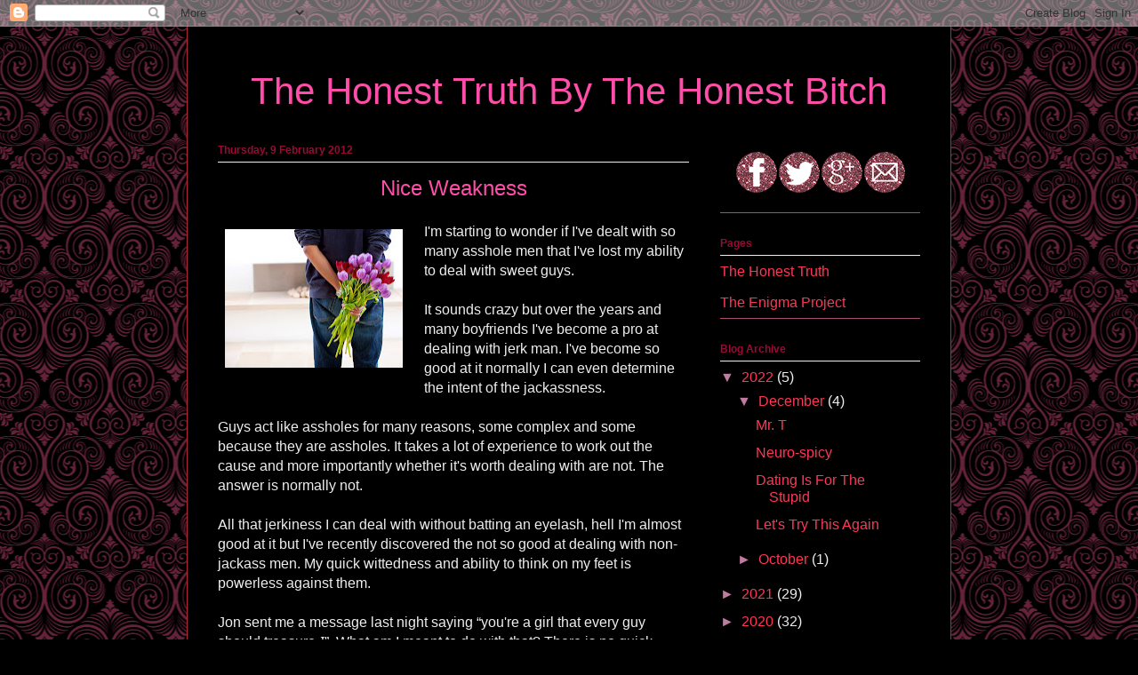

--- FILE ---
content_type: text/html; charset=UTF-8
request_url: http://www.thehonestbitch.com/search?updated-max=2012-02-17T16:04:00Z&max-results=7&reverse-paginate=true
body_size: 21366
content:
<!DOCTYPE html>
<html class='v2' dir='ltr' xmlns='http://www.w3.org/1999/xhtml' xmlns:b='http://www.google.com/2005/gml/b' xmlns:data='http://www.google.com/2005/gml/data' xmlns:expr='http://www.google.com/2005/gml/expr'>
<head>
<link href='https://www.blogger.com/static/v1/widgets/335934321-css_bundle_v2.css' rel='stylesheet' type='text/css'/>
<meta content='IE=EmulateIE7' http-equiv='X-UA-Compatible'/>
<meta content='width=1100' name='viewport'/>
<meta content='text/html; charset=UTF-8' http-equiv='Content-Type'/>
<meta content='blogger' name='generator'/>
<link href='http://www.thehonestbitch.com/favicon.ico' rel='icon' type='image/x-icon'/>
<link href='http://www.thehonestbitch.com/search?updated-max=2012-02-17T08:04:00-08:00&max-results=7&reverse-paginate=true' rel='canonical'/>
<link rel="alternate" type="application/atom+xml" title="The Honest Truth By The Honest Bitch - Atom" href="http://www.thehonestbitch.com/feeds/posts/default" />
<link rel="alternate" type="application/rss+xml" title="The Honest Truth By The Honest Bitch - RSS" href="http://www.thehonestbitch.com/feeds/posts/default?alt=rss" />
<link rel="service.post" type="application/atom+xml" title="The Honest Truth By The Honest Bitch - Atom" href="https://www.blogger.com/feeds/3632502943598615189/posts/default" />
<link rel="me" href="https://www.blogger.com/profile/14680443402740100339" />
<!--Can't find substitution for tag [blog.ieCssRetrofitLinks]-->
<meta content='http://www.thehonestbitch.com/search?updated-max=2012-02-17T08:04:00-08:00&max-results=7&reverse-paginate=true' property='og:url'/>
<meta content='The Honest Truth By The Honest Bitch' property='og:title'/>
<meta content='' property='og:description'/>
<title>The Honest Truth By The Honest Bitch</title>
<meta content='' name='description'/>
<style id='page-skin-1' type='text/css'><!--
/*
-----------------------------------------------
Blogger Template Style
Name:     Ethereal
Designer: Jason Morrow
URL:      jasonmorrow.etsy.com
----------------------------------------------- */
/* Content
----------------------------------------------- */
body {
font: normal normal 16px Arial, Tahoma, Helvetica, FreeSans, sans-serif;;
color: #eeeeee;
background: #000000 url(//themes.googleusercontent.com/image?id=18FGL05zJxJd1nTbs4e5Tg43SKLx4-OVACrapl8fTSqp77MUfL1z_CahK9zrvNvIb3i9-) repeat scroll top center /* Credit: enjoynz (http://www.istockphoto.com/file_closeup.php?id=5848437&platform=blogger) */;
}
html body .content-outer {
min-width: 0;
max-width: 100%;
width: 100%;
}
a:link {
text-decoration: none;
color: #ff3755;
}
a:visited {
text-decoration: none;
color: #4ea8ff;
}
a:hover {
text-decoration: underline;
color: #eeeeee;
}
.main-inner {
padding-top: 15px;
}
.body-fauxcolumn-outer {
background: transparent none repeat-x scroll top center;
}
.content-fauxcolumns .fauxcolumn-inner {
background: #000000 none repeat-x scroll top left;
border-left: 1px solid #b3273c;
border-right: 1px solid #b3273c;
}
/* Flexible Background
----------------------------------------------- */
.content-fauxcolumn-outer .fauxborder-left {
width: 100%;
padding-left: 0;
margin-left: -0;
background-color: transparent;
background-image: none;
background-repeat: no-repeat;
background-position: left top;
}
.content-fauxcolumn-outer .fauxborder-right {
margin-right: -0;
width: 0;
background-color: transparent;
background-image: none;
background-repeat: no-repeat;
background-position: right top;
}
/* Columns
----------------------------------------------- */
.content-inner {
padding: 0;
}
/* Header
----------------------------------------------- */
.header-inner {
padding: 27px 0 3px;
}
.header-inner .section {
margin: 0 35px;
}
.Header h1 {
font: normal normal 42px Arial, Tahoma, Helvetica, FreeSans, sans-serif;
color: #ff4ea9;
}
.Header h1 a {
color: #ff4ea9;
}
.Header .description {
font-size: 115%;
color: #eeeeee;
}
.header-inner .Header .titlewrapper,
.header-inner .Header .descriptionwrapper {
padding-left: 0;
padding-right: 0;
margin-bottom: 0;
}
/* Tabs
----------------------------------------------- */
.tabs-outer {
position: relative;
background: transparent;
}
.tabs-cap-top, .tabs-cap-bottom {
position: absolute;
width: 100%;
}
.tabs-cap-bottom {
bottom: 0;
}
.tabs-inner {
padding: 0;
}
.tabs-inner .section {
margin: 0 35px;
}
*+html body .tabs-inner .widget li {
padding: 1px;
}
.PageList {
border-bottom: 1px solid #ff1058;
}
.tabs-inner .widget li.selected a,
.tabs-inner .widget li a:hover {
position: relative;
-moz-border-radius-topleft: 5px;
-moz-border-radius-topright: 5px;
-webkit-border-top-left-radius: 5px;
-webkit-border-top-right-radius: 5px;
-goog-ms-border-top-left-radius: 5px;
-goog-ms-border-top-right-radius: 5px;
border-top-left-radius: 5px;
border-top-right-radius: 5px;
background: #e76063 none ;
color: #eeeeee;
}
.tabs-inner .widget li a {
display: inline-block;
margin: 0;
margin-right: 1px;
padding: .65em 1.5em;
font: normal normal 12px Arial, Tahoma, Helvetica, FreeSans, sans-serif;
color: #eeeeee;
background-color: #ff9c9c;
-moz-border-radius-topleft: 5px;
-moz-border-radius-topright: 5px;
-webkit-border-top-left-radius: 5px;
-webkit-border-top-right-radius: 5px;
-goog-ms-border-top-left-radius: 5px;
-goog-ms-border-top-right-radius: 5px;
border-top-left-radius: 5px;
border-top-right-radius: 5px;
}
/* Headings
----------------------------------------------- */
h2 {
font: normal bold 12px Verdana, Geneva, sans-serif;
color: #960c36;
}
/* Widgets
----------------------------------------------- */
.main-inner .column-left-inner {
padding: 0 0 0 20px;
}
.main-inner .column-left-inner .section {
margin-right: 0;
}
.main-inner .column-right-inner {
padding: 0 20px 0 0;
}
.main-inner .column-right-inner .section {
margin-left: 0;
}
.main-inner .section {
padding: 0;
}
.main-inner .widget {
padding: 0 0 15px;
margin: 20px 0;
border-bottom: 1px solid #a64d79;
}
.main-inner .widget h2 {
margin: 0;
padding: .6em 0 .5em;
}
.footer-inner .widget h2 {
padding: 0 0 .4em;
}
.main-inner .widget h2 + div, .footer-inner .widget h2 + div {
padding-top: 15px;
}
.main-inner .widget .widget-content {
margin: 0;
padding: 15px 0 0;
}
.main-inner .widget ul, .main-inner .widget #ArchiveList ul.flat {
margin: -15px -15px -15px;
padding: 0;
list-style: none;
}
.main-inner .sidebar .widget h2 {
border-bottom: 1px solid #eeeeee;
}
.main-inner .widget #ArchiveList {
margin: -15px 0 0;
}
.main-inner .widget ul li, .main-inner .widget #ArchiveList ul.flat li {
padding: .5em 15px;
text-indent: 0;
}
.main-inner .widget #ArchiveList ul li {
padding-top: .25em;
padding-bottom: .25em;
}
.main-inner .widget ul li:first-child, .main-inner .widget #ArchiveList ul.flat li:first-child {
border-top: none;
}
.main-inner .widget ul li:last-child, .main-inner .widget #ArchiveList ul.flat li:last-child {
border-bottom: none;
}
.main-inner .widget .post-body ul {
padding: 0 2.5em;
margin: .5em 0;
list-style: disc;
}
.main-inner .widget .post-body ul li {
padding: 0.25em 0;
margin-bottom: .25em;
color: #eeeeee;
border: none;
}
.footer-inner .widget ul {
padding: 0;
list-style: none;
}
.widget .zippy {
color: #c27ba0;
}
/* Posts
----------------------------------------------- */
.main.section {
margin: 0 20px;
}
body .main-inner .Blog {
padding: 0;
background-color: transparent;
border: none;
}
.main-inner .widget h2.date-header {
border-bottom: 1px solid #eeeeee;
}
.date-outer {
position: relative;
margin: 15px 0 20px;
}
.date-outer:first-child {
margin-top: 0;
}
.date-posts {
clear: both;
}
.post-outer, .inline-ad {
border-bottom: 1px solid #a64d79;
padding: 30px 0;
}
.post-outer {
padding-bottom: 10px;
}
.post-outer:first-child {
padding-top: 0;
border-top: none;
}
.post-outer:last-child, .inline-ad:last-child {
border-bottom: none;
}
.post-body img {
padding: 8px;
}
h3.post-title, h4 {
font: normal normal 24px Arial, Tahoma, Helvetica, FreeSans, sans-serif;;
color: #ff4ea9;
}
h3.post-title a {
font: normal normal 24px Arial, Tahoma, Helvetica, FreeSans, sans-serif;;
color: #ff4ea9;
text-decoration: none;
}
h3.post-title a:hover {
color: #eeeeee;
text-decoration: underline;
}
.post-header {
margin: 0 0 1.5em;
}
.post-body {
line-height: 1.4;
}
.post-footer {
margin: 1.5em 0 0;
}
#blog-pager {
padding: 15px;
}
.blog-feeds, .post-feeds {
margin: 1em 0;
text-align: center;
}
.post-outer .comments {
margin-top: 2em;
}
/* Comments
----------------------------------------------- */
.comments .comments-content .icon.blog-author {
background-repeat: no-repeat;
background-image: url([data-uri]);
}
.comments .comments-content .loadmore a {
background: #000000 none repeat-x scroll top left;
}
.comments .comments-content .loadmore a {
border-top: 1px solid #eeeeee;
border-bottom: 1px solid #eeeeee;
}
.comments .comment-thread.inline-thread {
background: #000000 none repeat-x scroll top left;
}
.comments .continue {
border-top: 2px solid #eeeeee;
}
/* Footer
----------------------------------------------- */
.footer-inner {
padding: 30px 0;
overflow: hidden;
}
/* Mobile
----------------------------------------------- */
body.mobile  {
background-size: auto
}
.mobile .body-fauxcolumn-outer {
background: ;
}
.mobile .content-fauxcolumns .fauxcolumn-inner {
opacity: 0.75;
}
.mobile .content-fauxcolumn-outer .fauxborder-right {
margin-right: 0;
}
.mobile-link-button {
background-color: #e76063;
}
.mobile-link-button a:link, .mobile-link-button a:visited {
color: #eeeeee;
}
.mobile-index-contents {
color: #444444;
}
.mobile .body-fauxcolumn-outer {
background-size: 100% auto;
}
.mobile .mobile-date-outer {
border-bottom: transparent;
}
.mobile .PageList {
border-bottom: none;
}
.mobile .tabs-inner .section {
margin: 0;
}
.mobile .tabs-inner .PageList .widget-content {
background: #e76063 none;
color: #eeeeee;
}
.mobile .tabs-inner .PageList .widget-content .pagelist-arrow {
border-left: 1px solid #eeeeee;
}
.mobile .footer-inner {
overflow: visible;
}
body.mobile .AdSense {
margin: 0 -10px;
}
.Header {
text-align: center;
}
.post-title {
text-align:center;
}
--></style>
<style id='template-skin-1' type='text/css'><!--
body {
min-width: 860px;
}
.content-outer, .content-fauxcolumn-outer, .region-inner {
min-width: 860px;
max-width: 860px;
_width: 860px;
}
.main-inner .columns {
padding-left: 0px;
padding-right: 260px;
}
.main-inner .fauxcolumn-center-outer {
left: 0px;
right: 260px;
/* IE6 does not respect left and right together */
_width: expression(this.parentNode.offsetWidth -
parseInt("0px") -
parseInt("260px") + 'px');
}
.main-inner .fauxcolumn-left-outer {
width: 0px;
}
.main-inner .fauxcolumn-right-outer {
width: 260px;
}
.main-inner .column-left-outer {
width: 0px;
right: 100%;
margin-left: -0px;
}
.main-inner .column-right-outer {
width: 260px;
margin-right: -260px;
}
#layout {
min-width: 0;
}
#layout .content-outer {
min-width: 0;
width: 800px;
}
#layout .region-inner {
min-width: 0;
width: auto;
}
--></style>
<link href='https://www.blogger.com/dyn-css/authorization.css?targetBlogID=3632502943598615189&amp;zx=203fa3b8-feb6-4dbc-83c8-8117ad39746d' media='none' onload='if(media!=&#39;all&#39;)media=&#39;all&#39;' rel='stylesheet'/><noscript><link href='https://www.blogger.com/dyn-css/authorization.css?targetBlogID=3632502943598615189&amp;zx=203fa3b8-feb6-4dbc-83c8-8117ad39746d' rel='stylesheet'/></noscript>
<meta name='google-adsense-platform-account' content='ca-host-pub-1556223355139109'/>
<meta name='google-adsense-platform-domain' content='blogspot.com'/>

<!-- data-ad-client=ca-pub-5403962689237747 -->

</head>
<body class='loading variant-leaves1'>
<div class='navbar section' id='navbar'><div class='widget Navbar' data-version='1' id='Navbar1'><script type="text/javascript">
    function setAttributeOnload(object, attribute, val) {
      if(window.addEventListener) {
        window.addEventListener('load',
          function(){ object[attribute] = val; }, false);
      } else {
        window.attachEvent('onload', function(){ object[attribute] = val; });
      }
    }
  </script>
<div id="navbar-iframe-container"></div>
<script type="text/javascript" src="https://apis.google.com/js/platform.js"></script>
<script type="text/javascript">
      gapi.load("gapi.iframes:gapi.iframes.style.bubble", function() {
        if (gapi.iframes && gapi.iframes.getContext) {
          gapi.iframes.getContext().openChild({
              url: 'https://www.blogger.com/navbar/3632502943598615189?origin\x3dhttp://www.thehonestbitch.com',
              where: document.getElementById("navbar-iframe-container"),
              id: "navbar-iframe"
          });
        }
      });
    </script><script type="text/javascript">
(function() {
var script = document.createElement('script');
script.type = 'text/javascript';
script.src = '//pagead2.googlesyndication.com/pagead/js/google_top_exp.js';
var head = document.getElementsByTagName('head')[0];
if (head) {
head.appendChild(script);
}})();
</script>
</div></div>
<div class='body-fauxcolumns'>
<div class='fauxcolumn-outer body-fauxcolumn-outer'>
<div class='cap-top'>
<div class='cap-left'></div>
<div class='cap-right'></div>
</div>
<div class='fauxborder-left'>
<div class='fauxborder-right'></div>
<div class='fauxcolumn-inner'>
</div>
</div>
<div class='cap-bottom'>
<div class='cap-left'></div>
<div class='cap-right'></div>
</div>
</div>
</div>
<div class='content'>
<div class='content-fauxcolumns'>
<div class='fauxcolumn-outer content-fauxcolumn-outer'>
<div class='cap-top'>
<div class='cap-left'></div>
<div class='cap-right'></div>
</div>
<div class='fauxborder-left'>
<div class='fauxborder-right'></div>
<div class='fauxcolumn-inner'>
</div>
</div>
<div class='cap-bottom'>
<div class='cap-left'></div>
<div class='cap-right'></div>
</div>
</div>
</div>
<div class='content-outer'>
<div class='content-cap-top cap-top'>
<div class='cap-left'></div>
<div class='cap-right'></div>
</div>
<div class='fauxborder-left content-fauxborder-left'>
<div class='fauxborder-right content-fauxborder-right'></div>
<div class='content-inner'>
<header>
<div class='header-outer'>
<div class='header-cap-top cap-top'>
<div class='cap-left'></div>
<div class='cap-right'></div>
</div>
<div class='fauxborder-left header-fauxborder-left'>
<div class='fauxborder-right header-fauxborder-right'></div>
<div class='region-inner header-inner'>
<div class='header section' id='header'><div class='widget Header' data-version='1' id='Header1'>
<div id='header-inner'>
<div class='titlewrapper'>
<h1 class='title'>
<a href='http://www.thehonestbitch.com/'>
The Honest Truth By The Honest Bitch
</a>
</h1>
</div>
<div class='descriptionwrapper'>
<p class='description'><span>
</span></p>
</div>
</div>
</div></div>
</div>
</div>
<div class='header-cap-bottom cap-bottom'>
<div class='cap-left'></div>
<div class='cap-right'></div>
</div>
</div>
<script type='text/javascript'>

  var _gaq = _gaq || [];
  _gaq.push(['_setAccount', 'UA-28198599-1']);
  _gaq.push(['_trackPageview']);

  (function() {
    var ga = document.createElement('script'); ga.type = 'text/javascript'; ga.async = true;
    ga.src = ('https:' == document.location.protocol ? 'https://ssl' : 'http://www') + '.google-analytics.com/ga.js';
    var s = document.getElementsByTagName('script')[0]; s.parentNode.insertBefore(ga, s);
  })();

</script>
</header>
<div class='tabs-outer'>
<div class='tabs-cap-top cap-top'>
<div class='cap-left'></div>
<div class='cap-right'></div>
</div>
<div class='fauxborder-left tabs-fauxborder-left'>
<div class='fauxborder-right tabs-fauxborder-right'></div>
<div class='region-inner tabs-inner'>
<div class='tabs no-items section' id='crosscol'></div>
<div class='tabs no-items section' id='crosscol-overflow'></div>
</div>
</div>
<div class='tabs-cap-bottom cap-bottom'>
<div class='cap-left'></div>
<div class='cap-right'></div>
</div>
</div>
<div class='main-outer'>
<div class='main-cap-top cap-top'>
<div class='cap-left'></div>
<div class='cap-right'></div>
</div>
<div class='fauxborder-left main-fauxborder-left'>
<div class='fauxborder-right main-fauxborder-right'></div>
<div class='region-inner main-inner'>
<div class='columns fauxcolumns'>
<div class='fauxcolumn-outer fauxcolumn-center-outer'>
<div class='cap-top'>
<div class='cap-left'></div>
<div class='cap-right'></div>
</div>
<div class='fauxborder-left'>
<div class='fauxborder-right'></div>
<div class='fauxcolumn-inner'>
</div>
</div>
<div class='cap-bottom'>
<div class='cap-left'></div>
<div class='cap-right'></div>
</div>
</div>
<div class='fauxcolumn-outer fauxcolumn-left-outer'>
<div class='cap-top'>
<div class='cap-left'></div>
<div class='cap-right'></div>
</div>
<div class='fauxborder-left'>
<div class='fauxborder-right'></div>
<div class='fauxcolumn-inner'>
</div>
</div>
<div class='cap-bottom'>
<div class='cap-left'></div>
<div class='cap-right'></div>
</div>
</div>
<div class='fauxcolumn-outer fauxcolumn-right-outer'>
<div class='cap-top'>
<div class='cap-left'></div>
<div class='cap-right'></div>
</div>
<div class='fauxborder-left'>
<div class='fauxborder-right'></div>
<div class='fauxcolumn-inner'>
</div>
</div>
<div class='cap-bottom'>
<div class='cap-left'></div>
<div class='cap-right'></div>
</div>
</div>
<!-- corrects IE6 width calculation -->
<div class='columns-inner'>
<div class='column-center-outer'>
<div class='column-center-inner'>
<div class='main section' id='main'><div class='widget Blog' data-version='1' id='Blog1'>
<div class='blog-posts hfeed'>

          <div class="date-outer">
        
<h2 class='date-header'><span>Thursday, 9 February 2012</span></h2>

          <div class="date-posts">
        
<div class='post-outer'>
<div class='post hentry'>
<a name='7034072972967583412'></a>
<h3 class='post-title entry-title'>
<a href='http://www.thehonestbitch.com/2012/02/im-starting-to-wonder-if-ive-dealt-with.html'>Nice Weakness</a>
</h3>
<div class='post-header'>
<div class='post-header-line-1'></div>
</div>
<div class='post-body entry-content' id='post-body-7034072972967583412'>
<div class="MsoNormal">
<div class="separator" style="clear: both; text-align: center;">
<a href="https://blogger.googleusercontent.com/img/b/R29vZ2xl/AVvXsEhysEZcYrV0b7Aa8eGCWGXdI3CzdxglMYXUt6OyBWhpjlFup7wUjukL3QOpqEDE5QzkdcNHQp10kTTI5Q1p9CT2rzDof_rk2JSFdn4vqVfyPhqM-uBxckDht-qzsuOFaL0LlHs26bUvX5k/s1600/guy-giving-flowers.jpg" imageanchor="1" style="clear: left; float: left; margin-bottom: 1em; margin-right: 1em;"><img border="0" height="156" src="https://blogger.googleusercontent.com/img/b/R29vZ2xl/AVvXsEhysEZcYrV0b7Aa8eGCWGXdI3CzdxglMYXUt6OyBWhpjlFup7wUjukL3QOpqEDE5QzkdcNHQp10kTTI5Q1p9CT2rzDof_rk2JSFdn4vqVfyPhqM-uBxckDht-qzsuOFaL0LlHs26bUvX5k/s200/guy-giving-flowers.jpg" width="200" /></a></div>
<span style="font-family: Arial, sans-serif; font-size: 12pt; line-height: 115%;">I'm starting to wonder if I've dealt with so many asshole
men that I've lost my ability to deal with sweet guys.<o:p></o:p></span></div>
<div class="MsoNormal">
<span style="font-family: Arial, sans-serif; font-size: 12pt; line-height: 115%;"><br /></span></div>
<div class="MsoNormal">
<span style="font-family: Arial, sans-serif; font-size: 12pt; line-height: 115%;">It sounds crazy but over the years and many boyfriends
I've become a pro at dealing with jerk man. I've become so good at it normally I
can even determine the intent of the jackassness.<o:p></o:p></span></div>
<div class="MsoNormal">
<span style="font-family: Arial, sans-serif; font-size: 12pt; line-height: 115%;"><br /></span></div>
<div class="MsoNormal">
<span style="font-family: Arial, sans-serif; font-size: 12pt; line-height: 115%;">Guys act like assholes for many reasons, some complex and some because they are assholes. It takes a lot of experience to work out the cause
and more importantly whether it's worth dealing with are not. The answer is
normally not.<o:p></o:p></span></div>
<div class="MsoNormal">
<span style="font-family: Arial, sans-serif; font-size: 12pt; line-height: 115%;"><br /></span></div>
<div class="MsoNormal">
<span style="font-family: Arial, sans-serif; font-size: 12pt; line-height: 115%;">All that jerkiness I can deal with without batting an
eyelash, hell I'm almost good at it but I've recently discovered the not so
good at dealing with non-jackass men. My quick wittedness and ability to think
on my feet is powerless against them.<o:p></o:p></span></div>
<div class="MsoNormal">
<span style="font-family: Arial, sans-serif; font-size: 12pt; line-height: 115%;"><br /></span></div>
<div class="MsoNormal">
<span style="font-family: Arial, sans-serif; font-size: 12pt; line-height: 115%;">Jon sent me a message last night saying &#8220;you're a girl
that every guy should treasure&nbsp;</span><span style="font-family: Wingdings; font-size: 12pt; line-height: 115%;">J</span><span style="font-family: Arial, sans-serif; font-size: 12pt; line-height: 115%;">&#8221;. What
am I meant to do with that? There is no quick-witted comeback for that. My only
defence is to blush and bury my face. I'm just not used to that.<o:p></o:p></span></div>
<div class="MsoNormal">
<span style="font-family: Arial, sans-serif; font-size: 12pt; line-height: 115%;"><br /></span></div>
<div class="MsoNormal">
<span style="font-family: Arial, sans-serif; font-size: 12pt; line-height: 115%;">Normally when a guy says those sorts of things, they do
it when they think they have a shot of getting in my pants. I can see through
that BS and reply accordingly. I'm really not used to a guy saying those things
because he means them.<o:p></o:p></span></div>
<div class="MsoNormal">
<span style="font-family: Arial, sans-serif; font-size: 12pt; line-height: 115%;"><br /></span></div>
<div class="MsoNormal">
<span style="font-family: Arial, sans-serif; font-size: 12pt; line-height: 115%;">It takes a lot shake me, I work customer service for many
years, you name it I've heard it, and it doesn't faze me, but apparently my
weakness is niceness. I just don't know what to do with it. I&#8217;m The Honest
Bitch not The Honest Sweetheart.<o:p></o:p></span></div>
<div class="MsoNormal">
<span style="font-family: Arial, sans-serif; font-size: 12pt; line-height: 115%;"><br /></span></div>
<div class="MsoNormal">
<span style="font-family: Arial, sans-serif; font-size: 12pt; line-height: 115%;">Am I alone in this? Do you find it easier or more comfortable
to deal with assholes? Or am I just weird?<o:p></o:p></span></div>
<div class="MsoNormal">
<span style="font-family: Arial, sans-serif; font-size: 12pt; line-height: 115%;"><br /></span></div>
<div class="MsoNormal">
<span style="font-family: Arial, sans-serif; font-size: 12pt; line-height: 115%;">As always stay and play safe, Love,<o:p></o:p></span></div>
<div class="MsoNormal">
<span style="font-family: Arial, sans-serif; font-size: 12pt; line-height: 115%;"><br /></span></div>
<div class="MsoNormal">
<span style="font-family: Arial, sans-serif; font-size: 12pt; line-height: 115%;">The Honest Bitch<o:p></o:p></span></div>
<div class="MsoNormal">
<span style="font-family: Arial, sans-serif; font-size: 12pt; line-height: 115%;">xoxoxoxo</span></div>
<div style='clear: both;'></div>
</div>
<div class='post-footer'>
<div class='post-footer-line post-footer-line-1'><span class='post-author vcard'>
Posted by
<span class='fn'>
<a href='https://www.blogger.com/profile/14680443402740100339' rel='author' title='author profile'>
The Honest Bitch
</a>
</span>
</span>
<span class='post-timestamp'>
at
<a class='timestamp-link' href='http://www.thehonestbitch.com/2012/02/im-starting-to-wonder-if-ive-dealt-with.html' rel='bookmark' title='permanent link'><abbr class='published' title='2012-02-09T18:38:00Z'>6:38 pm</abbr></a>
</span>
<span class='post-comment-link'>
<a class='comment-link' href='http://www.thehonestbitch.com/2012/02/im-starting-to-wonder-if-ive-dealt-with.html#comment-form' onclick=''>4
comments</a>
</span>
<span class='post-icons'>
<span class='item-control blog-admin pid-175550064'>
<a href='https://www.blogger.com/post-edit.g?blogID=3632502943598615189&postID=7034072972967583412&from=pencil' title='Edit Post'>
<img alt='' class='icon-action' height='18' src='https://resources.blogblog.com/img/icon18_edit_allbkg.gif' width='18'/>
</a>
</span>
</span>
<div class='post-share-buttons goog-inline-block'>
<a class='goog-inline-block share-button sb-email' href='https://www.blogger.com/share-post.g?blogID=3632502943598615189&postID=7034072972967583412&target=email' target='_blank' title='Email This'><span class='share-button-link-text'>Email This</span></a><a class='goog-inline-block share-button sb-blog' href='https://www.blogger.com/share-post.g?blogID=3632502943598615189&postID=7034072972967583412&target=blog' onclick='window.open(this.href, "_blank", "height=270,width=475"); return false;' target='_blank' title='BlogThis!'><span class='share-button-link-text'>BlogThis!</span></a><a class='goog-inline-block share-button sb-twitter' href='https://www.blogger.com/share-post.g?blogID=3632502943598615189&postID=7034072972967583412&target=twitter' target='_blank' title='Share to X'><span class='share-button-link-text'>Share to X</span></a><a class='goog-inline-block share-button sb-facebook' href='https://www.blogger.com/share-post.g?blogID=3632502943598615189&postID=7034072972967583412&target=facebook' onclick='window.open(this.href, "_blank", "height=430,width=640"); return false;' target='_blank' title='Share to Facebook'><span class='share-button-link-text'>Share to Facebook</span></a><a class='goog-inline-block share-button sb-pinterest' href='https://www.blogger.com/share-post.g?blogID=3632502943598615189&postID=7034072972967583412&target=pinterest' target='_blank' title='Share to Pinterest'><span class='share-button-link-text'>Share to Pinterest</span></a>
</div>
<span class='post-backlinks post-comment-link'>
</span>
</div>
<div class='post-footer-line post-footer-line-2'><span class='post-labels'>
Labels:
<a href='http://www.thehonestbitch.com/search/label/BS' rel='tag'>BS</a>,
<a href='http://www.thehonestbitch.com/search/label/Jackass' rel='tag'>Jackass</a>,
<a href='http://www.thehonestbitch.com/search/label/Jerk' rel='tag'>Jerk</a>,
<a href='http://www.thehonestbitch.com/search/label/Nice%20Guy' rel='tag'>Nice Guy</a>,
<a href='http://www.thehonestbitch.com/search/label/Relationships' rel='tag'>Relationships</a>,
<a href='http://www.thehonestbitch.com/search/label/Sweet' rel='tag'>Sweet</a>,
<a href='http://www.thehonestbitch.com/search/label/Text%20Messages' rel='tag'>Text Messages</a>,
<a href='http://www.thehonestbitch.com/search/label/Weakness' rel='tag'>Weakness</a>,
<a href='http://www.thehonestbitch.com/search/label/Witty' rel='tag'>Witty</a>
</span>
</div>
<div class='post-footer-line post-footer-line-3'><span class='post-location'>
</span>
</div>
</div>
</div>
</div>

          </div></div>
        

          <div class="date-outer">
        
<h2 class='date-header'><span>Sunday, 5 February 2012</span></h2>

          <div class="date-posts">
        
<div class='post-outer'>
<div class='post hentry'>
<a name='2025119503374029083'></a>
<h3 class='post-title entry-title'>
<a href='http://www.thehonestbitch.com/2012/02/happy-super-bowl-sunday.html'>Happy Super Bowl Sunday</a>
</h3>
<div class='post-header'>
<div class='post-header-line-1'></div>
</div>
<div class='post-body entry-content' id='post-body-2025119503374029083'>
<div class="separator" style="clear: both; text-align: center;">
<a href="https://blogger.googleusercontent.com/img/b/R29vZ2xl/AVvXsEjS1EuwD2UW32TEUVyf2MAEefysfp67-1cWgD5xgLLJhxsg7qVAPE5NmUdGZqDjMLdofbvKaW-YMSvQouAN-N3T10VIOZmAfpJlfK86J1HmdI5eB4kZjLsb2lKdziOpi8o53yHYHsExTGI/s1600/Super-Bowl-Logo-2.jpg" imageanchor="1" style="clear: left; float: left; margin-bottom: 1em; margin-right: 1em;"><img border="0" height="200" src="https://blogger.googleusercontent.com/img/b/R29vZ2xl/AVvXsEjS1EuwD2UW32TEUVyf2MAEefysfp67-1cWgD5xgLLJhxsg7qVAPE5NmUdGZqDjMLdofbvKaW-YMSvQouAN-N3T10VIOZmAfpJlfK86J1HmdI5eB4kZjLsb2lKdziOpi8o53yHYHsExTGI/s200/Super-Bowl-Logo-2.jpg" width="155" /></a></div>
<span style="font-family: Arial, sans-serif; font-size: 12pt; line-height: 115%;">Happy Super Bowl Sunday! I'll be the first to admit I'm
not a massive football fan. I understand the game and know what's happening but
I find it really slow. With that being said I wouldn't miss the Super Bowl for
the world.</span><br />
<div class="MsoNormal">
<span style="font-family: Arial, sans-serif; font-size: 12pt; line-height: 115%;"><br /></span></div>
<div class="MsoNormal">
<span style="font-family: Arial, sans-serif; font-size: 12pt; line-height: 115%;">I watch for many reasons and none of them are because I
enjoy the game.<o:p></o:p></span></div>
<div class="MsoNormal">
<span style="font-family: Arial, sans-serif; font-size: 12pt; line-height: 115%;"><br /></span></div>
<div class="MsoNormal">
<span style="font-family: Arial, sans-serif; font-size: 12pt; line-height: 115%;">I watch because it's a connection to home. If I was back
home, without a doubt I'd be at a Super Bowl party. Not watching much of the
game but it would be on. Truth be told, we&#8217;d probably do more drinking and wing
eating there anything else. God I miss the wings.<o:p></o:p></span></div>
<div class="MsoNormal">
<span style="font-family: Arial, sans-serif; font-size: 12pt; line-height: 115%;"><br /></span></div>
<div class="MsoNormal">
<span style="font-family: Arial, sans-serif; font-size: 12pt; line-height: 115%;">I also watch for the commercials. Yes like millions of
people I watch the biggest sporting event of the year for the commercials. People
pay upwards of 3 million to have their commercials aired during the Super Bowl.
It's fun to see what that 3 million can buy you. I can't watch the ads here, it
actually shown on BBC so there aren't any ads at all, but people are quick and
that's what the Internet is for.<o:p></o:p></span></div>
<div class="MsoNormal">
<span style="font-family: Arial, sans-serif; font-size: 12pt; line-height: 115%;"><br /></span></div>
<div class="MsoNormal">
<span style="font-family: Arial, sans-serif; font-size: 12pt; line-height: 115%;">I also like to watch so I can mock the halftime show.
There was a point in time when the halftime show was entertaining then there
was the nipple issue and it sucked ever since. But it's fun to laugh at.<o:p></o:p></span></div>
<div class="MsoNormal">
<span style="font-family: Arial, sans-serif; font-size: 12pt; line-height: 115%;"><br /></span></div>
<div class="MsoNormal">
<span style="font-family: Arial, sans-serif; font-size: 12pt; line-height: 115%;">The other reason I watch is because it reminds me of family.
Growing up my aunt would throw a Christmas party every year and my memories of
that are sitting in the basement with all the kids and men. We'd be playing
games and they'd watching football. How the hell they managed to watch the game
with all that noise I will never know they never missed a play.<o:p></o:p></span></div>
<div class="MsoNormal">
<span style="font-family: Arial, sans-serif; font-size: 12pt; line-height: 115%;"><br /></span></div>
<div class="MsoNormal">
<span style="font-family: Arial, sans-serif; font-size: 12pt; line-height: 115%;">So despite not liking the game I'll be awake tonight till
the wee hours watching.... and cheering on Tom Brady.... Because he's hot. Yes,
when I don't have a team I always cheer on the team with the hottest player and
this one was a no-brainer. I'm aware this is a shallow and I don't care.<o:p></o:p></span><br />
<span style="font-family: Arial, sans-serif; font-size: 12pt; line-height: 115%;"><br /></span>
<span style="font-family: Arial, sans-serif; font-size: 12pt; line-height: 115%;">Who do you think is doing to win tonight? Win or lose I hope you have a</span><span style="font-family: Arial, sans-serif; font-size: 12pt; line-height: 115%;">&nbsp;fantastic Super Bowl Sunday and as always stay
safe.</span></div>
<div class="MsoNormal">
<span style="font-family: Arial, sans-serif; font-size: 12pt; line-height: 115%;"><br /></span></div>
<div class="MsoNormal">
<span style="font-family: Arial, sans-serif; font-size: 12pt; line-height: 115%;">Love,<o:p></o:p></span></div>
<div class="MsoNormal">
<span style="font-family: Arial, sans-serif; font-size: 12pt; line-height: 115%;"><br /></span></div>
<div class="MsoNormal">
<span style="font-family: Arial, sans-serif; font-size: 12pt; line-height: 115%;">The Honest Bitch<o:p></o:p></span></div>
<div class="MsoNormal">
<span style="font-family: Arial, sans-serif;"><span style="font-size: 16px; line-height: 18px;">xoxo</span></span></div>
<div style='clear: both;'></div>
</div>
<div class='post-footer'>
<div class='post-footer-line post-footer-line-1'><span class='post-author vcard'>
Posted by
<span class='fn'>
<a href='https://www.blogger.com/profile/14680443402740100339' rel='author' title='author profile'>
The Honest Bitch
</a>
</span>
</span>
<span class='post-timestamp'>
at
<a class='timestamp-link' href='http://www.thehonestbitch.com/2012/02/happy-super-bowl-sunday.html' rel='bookmark' title='permanent link'><abbr class='published' title='2012-02-05T18:06:00Z'>6:06 pm</abbr></a>
</span>
<span class='post-comment-link'>
<a class='comment-link' href='http://www.thehonestbitch.com/2012/02/happy-super-bowl-sunday.html#comment-form' onclick=''>3
comments</a>
</span>
<span class='post-icons'>
<span class='item-control blog-admin pid-175550064'>
<a href='https://www.blogger.com/post-edit.g?blogID=3632502943598615189&postID=2025119503374029083&from=pencil' title='Edit Post'>
<img alt='' class='icon-action' height='18' src='https://resources.blogblog.com/img/icon18_edit_allbkg.gif' width='18'/>
</a>
</span>
</span>
<div class='post-share-buttons goog-inline-block'>
<a class='goog-inline-block share-button sb-email' href='https://www.blogger.com/share-post.g?blogID=3632502943598615189&postID=2025119503374029083&target=email' target='_blank' title='Email This'><span class='share-button-link-text'>Email This</span></a><a class='goog-inline-block share-button sb-blog' href='https://www.blogger.com/share-post.g?blogID=3632502943598615189&postID=2025119503374029083&target=blog' onclick='window.open(this.href, "_blank", "height=270,width=475"); return false;' target='_blank' title='BlogThis!'><span class='share-button-link-text'>BlogThis!</span></a><a class='goog-inline-block share-button sb-twitter' href='https://www.blogger.com/share-post.g?blogID=3632502943598615189&postID=2025119503374029083&target=twitter' target='_blank' title='Share to X'><span class='share-button-link-text'>Share to X</span></a><a class='goog-inline-block share-button sb-facebook' href='https://www.blogger.com/share-post.g?blogID=3632502943598615189&postID=2025119503374029083&target=facebook' onclick='window.open(this.href, "_blank", "height=430,width=640"); return false;' target='_blank' title='Share to Facebook'><span class='share-button-link-text'>Share to Facebook</span></a><a class='goog-inline-block share-button sb-pinterest' href='https://www.blogger.com/share-post.g?blogID=3632502943598615189&postID=2025119503374029083&target=pinterest' target='_blank' title='Share to Pinterest'><span class='share-button-link-text'>Share to Pinterest</span></a>
</div>
<span class='post-backlinks post-comment-link'>
</span>
</div>
<div class='post-footer-line post-footer-line-2'><span class='post-labels'>
Labels:
<a href='http://www.thehonestbitch.com/search/label/Ads' rel='tag'>Ads</a>,
<a href='http://www.thehonestbitch.com/search/label/Family' rel='tag'>Family</a>,
<a href='http://www.thehonestbitch.com/search/label/Home' rel='tag'>Home</a>,
<a href='http://www.thehonestbitch.com/search/label/Super%20Bowl' rel='tag'>Super Bowl</a>,
<a href='http://www.thehonestbitch.com/search/label/Super%20Bowl%20Sunday' rel='tag'>Super Bowl Sunday</a>,
<a href='http://www.thehonestbitch.com/search/label/Tom%20Brady' rel='tag'>Tom Brady</a>
</span>
</div>
<div class='post-footer-line post-footer-line-3'><span class='post-location'>
</span>
</div>
</div>
</div>
</div>

          </div></div>
        

          <div class="date-outer">
        
<h2 class='date-header'><span>Monday, 30 January 2012</span></h2>

          <div class="date-posts">
        
<div class='post-outer'>
<div class='post hentry'>
<a name='2977492392276814927'></a>
<h3 class='post-title entry-title'>
<a href='http://www.thehonestbitch.com/2012/01/old-habits-die-hard.html'>Old Habits Die Hard</a>
</h3>
<div class='post-header'>
<div class='post-header-line-1'></div>
</div>
<div class='post-body entry-content' id='post-body-2977492392276814927'>
<div class="separator" style="clear: both; text-align: center;">
<a href="https://blogger.googleusercontent.com/img/b/R29vZ2xl/AVvXsEi59cA-SRAKlo6bcTj-wmdbbWLttuMJ33WE2zPTevScmk8avbNfybT1dcA1BbW7UGECOHFrTGRcLzd5pLFe345vu79sWyCtVQ0oZbEoXxdBW08ivhGBS-9G6IGpGUINCwRdt8t43qYg3NA/s1600/HeartFlower.jpg" imageanchor="1" style="clear: left; float: left; margin-bottom: 1em; margin-right: 1em;"><img border="0" height="200" src="https://blogger.googleusercontent.com/img/b/R29vZ2xl/AVvXsEi59cA-SRAKlo6bcTj-wmdbbWLttuMJ33WE2zPTevScmk8avbNfybT1dcA1BbW7UGECOHFrTGRcLzd5pLFe345vu79sWyCtVQ0oZbEoXxdBW08ivhGBS-9G6IGpGUINCwRdt8t43qYg3NA/s200/HeartFlower.jpg" width="160" /></a></div>
<span style="font-family: Arial, sans-serif; font-size: 12pt; line-height: 115%;">In recent months I've been flirting with a new guy, let's
call him Jon. He's not my normal type. For starters he doesn't have any ego
issues and he's younger than I am. Normally that would be grounds enough for me
to write him off but since he's such a sweetheart I decided despite his age to
give him a chance and see what happens.</span>
<span style="font-family: Arial, sans-serif; font-size: 12pt; line-height: 115%;"><br /></span>
<br />
<div class="MsoNormal">
<span style="font-family: Arial, sans-serif; font-size: 12pt; line-height: 115%;">It's not like the older guy thing has been working out so
well for me anyways.<o:p></o:p></span><br />
<span style="font-family: Arial, sans-serif; font-size: 12pt; line-height: 115%;"><br /></span></div>
<div class="MsoNormal">
<span style="font-family: Arial, sans-serif; font-size: 12pt; line-height: 115%;">Despite him being a sweetheart a few weeks ago he started
blowing hot and cold on me and instead of asking Jon what was up, I decided to
fall back on an old habit.<o:p></o:p></span><br />
<span style="font-family: Arial, sans-serif; font-size: 12pt; line-height: 115%;"><br /></span></div>
<div class="MsoNormal">
<span style="font-family: Arial, sans-serif; font-size: 12pt; line-height: 115%;">I contacted Mr. X. He's what you'd call a safety net. If
things turn bad I can always fall back on him. Sounds horrible I know, but he
does the same thing to me. We flirt for a few hours or days (depending how bad
the damage is), and once our confidence is fully restored we go on about our
lives.<o:p></o:p></span><br />
<span style="font-family: Arial, sans-serif; font-size: 12pt; line-height: 115%;"><br /></span></div>
<div class="MsoNormal">
<span style="font-family: Arial, sans-serif; font-size: 12pt; line-height: 115%;">This time was different though, instead of trying and failing
to separate him from his clothing, I decided to treat him like a failed science
experiment and see what I could learn from him.<o:p></o:p></span></div>
<div class="MsoNormal">
<span style="font-family: Arial, sans-serif; font-size: 12pt; line-height: 115%;"><br /></span>
<span style="font-family: Arial, sans-serif; font-size: 12pt; line-height: 115%;">Despite the fact I want to strangle him a lot of the
time, he's helpful in his own twisted way. He took the time to explain to me
why guys blow hot and cold. He wasn't so useful in explaining how to fix the problem
though. He suggested murder but blood makes me queasy so that idea went out the
window. <o:p></o:p></span><br />
<span style="font-family: Arial, sans-serif; font-size: 12pt; line-height: 115%;"><br /></span></div>
<div class="MsoNormal">
<span style="font-family: Arial, sans-serif; font-size: 12pt; line-height: 115%;">I managed to sort the issue without following his bloody
advice. I did what I should've done in the start and confronted the guy. But
Mr. X gave me a lot to think about. Despite being an ass I'm grateful for his
advice and ability to lighten the mood. He may be a jerk but he's proven
himself a good ally.<o:p></o:p></span><br />
<span style="font-family: Arial, sans-serif; font-size: 12pt; line-height: 115%;"><br /></span></div>
<div class="MsoNormal">
<span style="font-family: Arial, sans-serif; font-size: 12pt; line-height: 115%;">As always stay safe, Love,<o:p></o:p></span><br />
<span style="font-family: Arial, sans-serif; font-size: 12pt; line-height: 115%;"><br /></span></div>
<div class="MsoNormal">
<span style="font-family: Arial, sans-serif; font-size: 12pt; line-height: 115%;">The Honest Bitch<o:p></o:p></span><br />
<span style="font-family: Arial, sans-serif; font-size: 12pt; line-height: 115%;">xoxo</span><br />
<span style="font-family: Arial, sans-serif; font-size: 12pt; line-height: 115%;"><br /></span></div>
<div class="MsoNormal">
<span style="font-family: Arial, sans-serif; font-size: 12pt; line-height: 115%;">PS Just for future reference how would you handle a guy (or
girl) that was blowing hot and cold?<o:p></o:p></span></div>
<div style='clear: both;'></div>
</div>
<div class='post-footer'>
<div class='post-footer-line post-footer-line-1'><span class='post-author vcard'>
Posted by
<span class='fn'>
<a href='https://www.blogger.com/profile/14680443402740100339' rel='author' title='author profile'>
The Honest Bitch
</a>
</span>
</span>
<span class='post-timestamp'>
at
<a class='timestamp-link' href='http://www.thehonestbitch.com/2012/01/old-habits-die-hard.html' rel='bookmark' title='permanent link'><abbr class='published' title='2012-01-30T22:26:00Z'>10:26 pm</abbr></a>
</span>
<span class='post-comment-link'>
<a class='comment-link' href='http://www.thehonestbitch.com/2012/01/old-habits-die-hard.html#comment-form' onclick=''>9
comments</a>
</span>
<span class='post-icons'>
<span class='item-control blog-admin pid-175550064'>
<a href='https://www.blogger.com/post-edit.g?blogID=3632502943598615189&postID=2977492392276814927&from=pencil' title='Edit Post'>
<img alt='' class='icon-action' height='18' src='https://resources.blogblog.com/img/icon18_edit_allbkg.gif' width='18'/>
</a>
</span>
</span>
<div class='post-share-buttons goog-inline-block'>
<a class='goog-inline-block share-button sb-email' href='https://www.blogger.com/share-post.g?blogID=3632502943598615189&postID=2977492392276814927&target=email' target='_blank' title='Email This'><span class='share-button-link-text'>Email This</span></a><a class='goog-inline-block share-button sb-blog' href='https://www.blogger.com/share-post.g?blogID=3632502943598615189&postID=2977492392276814927&target=blog' onclick='window.open(this.href, "_blank", "height=270,width=475"); return false;' target='_blank' title='BlogThis!'><span class='share-button-link-text'>BlogThis!</span></a><a class='goog-inline-block share-button sb-twitter' href='https://www.blogger.com/share-post.g?blogID=3632502943598615189&postID=2977492392276814927&target=twitter' target='_blank' title='Share to X'><span class='share-button-link-text'>Share to X</span></a><a class='goog-inline-block share-button sb-facebook' href='https://www.blogger.com/share-post.g?blogID=3632502943598615189&postID=2977492392276814927&target=facebook' onclick='window.open(this.href, "_blank", "height=430,width=640"); return false;' target='_blank' title='Share to Facebook'><span class='share-button-link-text'>Share to Facebook</span></a><a class='goog-inline-block share-button sb-pinterest' href='https://www.blogger.com/share-post.g?blogID=3632502943598615189&postID=2977492392276814927&target=pinterest' target='_blank' title='Share to Pinterest'><span class='share-button-link-text'>Share to Pinterest</span></a>
</div>
<span class='post-backlinks post-comment-link'>
</span>
</div>
<div class='post-footer-line post-footer-line-2'><span class='post-labels'>
Labels:
<a href='http://www.thehonestbitch.com/search/label/Crush' rel='tag'>Crush</a>,
<a href='http://www.thehonestbitch.com/search/label/Flirting' rel='tag'>Flirting</a>,
<a href='http://www.thehonestbitch.com/search/label/Habit' rel='tag'>Habit</a>,
<a href='http://www.thehonestbitch.com/search/label/Hot%20and%20Cold' rel='tag'>Hot and Cold</a>,
<a href='http://www.thehonestbitch.com/search/label/Jerk' rel='tag'>Jerk</a>,
<a href='http://www.thehonestbitch.com/search/label/Men' rel='tag'>Men</a>,
<a href='http://www.thehonestbitch.com/search/label/Mr.%20X' rel='tag'>Mr. X</a>,
<a href='http://www.thehonestbitch.com/search/label/Relationships' rel='tag'>Relationships</a>,
<a href='http://www.thehonestbitch.com/search/label/Safety%20Net' rel='tag'>Safety Net</a>,
<a href='http://www.thehonestbitch.com/search/label/Younger' rel='tag'>Younger</a>
</span>
</div>
<div class='post-footer-line post-footer-line-3'><span class='post-location'>
</span>
</div>
</div>
</div>
</div>

          </div></div>
        

          <div class="date-outer">
        
<h2 class='date-header'><span>Wednesday, 25 January 2012</span></h2>

          <div class="date-posts">
        
<div class='post-outer'>
<div class='post hentry'>
<a name='751481897674873053'></a>
<h3 class='post-title entry-title'>
<a href='http://www.thehonestbitch.com/2012/01/red-vs-blue.html'>Red vs Blue</a>
</h3>
<div class='post-header'>
<div class='post-header-line-1'></div>
</div>
<div class='post-body entry-content' id='post-body-751481897674873053'>
<div class="separator" style="clear: both; text-align: center;">
</div>
<span style="font-family: Arial, sans-serif; font-size: 12pt; line-height: 115%;">My brain is currently locked in a battle over
two competing concepts and there's only one possible way to resolve this
dilemma. So...</span>
<span style="font-family: Arial, sans-serif; font-size: 12pt; line-height: 115%;"><br /></span>
<br />
<div class="MsoNormal">
<span lang="EN-GB" style="font-family: Arial, sans-serif; font-size: 12pt; line-height: 115%;">Standing on my red shoulder standing
5'11" tall representing all things good and honest. The one... The only...
NTB</span><br />
<span lang="EN-GB" style="font-family: Arial, sans-serif; font-size: 12pt; line-height: 115%;"><br /></span></div>
<div class="MsoNormal">
<a href="https://blogger.googleusercontent.com/img/b/R29vZ2xl/AVvXsEg-KNNb59bVNzxYZCpzI4geE1vpQ2ELqUcSVSez-r8iBbEOtmnq9rvlicn0FBwRFtVT2AHbLt_oUcjpRPMIJJxg66_mn_L6W4ZyNUx9r4cKr_hR9mf-HSyehVfni0NT9KQk7zEuLe4f3qo/s1600/Blue+and+Red.jpg" imageanchor="1" style="clear: left; float: left; margin-bottom: 1em; margin-right: 1em;"><img border="0" height="132" src="https://blogger.googleusercontent.com/img/b/R29vZ2xl/AVvXsEg-KNNb59bVNzxYZCpzI4geE1vpQ2ELqUcSVSez-r8iBbEOtmnq9rvlicn0FBwRFtVT2AHbLt_oUcjpRPMIJJxg66_mn_L6W4ZyNUx9r4cKr_hR9mf-HSyehVfni0NT9KQk7zEuLe4f3qo/s200/Blue+and+Red.jpg" width="200" /></a><span lang="EN-GB" style="font-family: Arial, sans-serif; font-size: 12pt; line-height: 115%;">And fighting from my blue shoulder, stand
being 6'2" tall, representing all things misleading and game like, Jimmy
&#8220;The Ego&#8221; Jacob<o:p></o:p></span><br />
<span lang="EN-GB" style="font-family: Arial, sans-serif; font-size: 12pt; line-height: 115%;"><br /></span></div>
<div class="MsoNormal">
<span lang="EN-GB" style="font-family: Arial, sans-serif; font-size: 12pt; line-height: 115%;">Let's get ready to rumble! Ding, ding, ding <o:p></o:p></span><br />
<span lang="EN-GB" style="font-family: Arial, sans-serif; font-size: 12pt; line-height: 115%;"><br /></span></div>
<div class="MsoNormal">
<span lang="EN-GB" style="font-family: Arial, sans-serif; font-size: 12pt; line-height: 115%;">and with the first blow its NTB and his
belief that you don't need to play games to be happy in a relationship, quickly
followed up by his unwavering belief that a good relationship is based on total
honesty.<o:p></o:p></span><br />
<span lang="EN-GB" style="font-family: Arial, sans-serif; font-size: 12pt; line-height: 115%;"><br /></span></div>
<div class="MsoNormal">
<span lang="EN-GB" style="font-family: Arial, sans-serif; font-size: 12pt; line-height: 115%;">Landing a shot of his own Jimmy with his
belief that guys want what they can't have, followed up by his valid point that
social networks turn females crazy.<o:p></o:p></span><br />
<span lang="EN-GB" style="font-family: Arial, sans-serif; font-size: 12pt; line-height: 115%;"><br /></span></div>
<div class="MsoNormal">
<span lang="EN-GB" style="font-family: Arial, sans-serif; font-size: 12pt; line-height: 115%;">NTB lands another punch with his point that
not playing games makes relationships a lot easier.<o:p></o:p></span><br />
<span lang="EN-GB" style="font-family: Arial, sans-serif; font-size: 12pt; line-height: 115%;"><br /></span></div>
<div class="MsoNormal">
<span lang="EN-GB" style="font-family: Arial, sans-serif; font-size: 12pt; line-height: 115%;">Jimmy just misses with his idea that guys
hate being compared to anyone. Because we all know guys only hate being
compared to people that are better than them.<o:p></o:p></span><br />
<span lang="EN-GB" style="font-family: Arial, sans-serif; font-size: 12pt; line-height: 115%;"><br /></span></div>
<div class="MsoNormal">
<span lang="EN-GB" style="font-family: Arial, sans-serif; font-size: 12pt; line-height: 115%;">NTB misses with a punch of his own, the idea
that all games are pointless. That is simply untrue. You need some teasing and
playing hard to get in a relationship or you&#8217;d die of boredom.<o:p></o:p></span></div>
<div class="MsoNormal">
<span lang="EN-GB" style="font-family: Arial, sans-serif; font-size: 12pt; line-height: 115%;"><br /></span>
<span lang="EN-GB" style="font-family: Arial, sans-serif; font-size: 12pt; line-height: 115%;">But not one to stay down, NTB lands a huge
hit with his straightforwardness because we all know men can't read between the
lines to save their life.<o:p></o:p></span><br />
<span lang="EN-GB" style="font-family: Arial, sans-serif; font-size: 12pt; line-height: 115%;"><br /></span></div>
<div class="MsoNormal">
<span lang="EN-GB" style="font-family: Arial, sans-serif; font-size: 12pt; line-height: 115%;">Not one to be outdone Jimmy fires back with
give the guy some space, if he likes you, he'll swallow his pride and make the
first move. And he follows that up with a sweet little titbit, if in doubt
start dating. Playing on a guy&#8217;s built-in jealousy and give him a taste of his own
medicine.<o:p></o:p></span></div>
<div class="MsoNormal">
<span lang="EN-GB" style="font-family: Arial, sans-serif; font-size: 12pt; line-height: 115%;"><br /></span>
<span lang="EN-GB" style="font-family: Arial, sans-serif; font-size: 12pt; line-height: 115%;">In the dying seconds of the last and final
round NTB lands a big punch of his own with &#8220;treat people how you would want to
be treated&#8221;.<o:p></o:p></span><br />
<span lang="EN-GB" style="font-family: Arial, sans-serif; font-size: 12pt; line-height: 115%;"><br /></span></div>
<div class="MsoNormal">
<span style="font-family: Arial, sans-serif; font-size: 12pt; line-height: 115%;">Ding, ding, ding, this is it, it's all over,
it's all comes down to a judge's decision.</span><br />
<span style="font-family: Arial, sans-serif; font-size: 12pt; line-height: 115%;"><br /></span></div>
<div class="MsoNormal">
<span lang="EN-GB" style="font-family: Arial, sans-serif; font-size: 12pt; line-height: 115%;">Judge 1 gives it to..... Jimmy<o:p></o:p></span></div>
<div class="MsoNormal">
<span lang="EN-GB" style="font-family: Arial, sans-serif; font-size: 12pt; line-height: 115%;"><br /></span>
<span lang="EN-GB" style="font-family: Arial, sans-serif; font-size: 12pt; line-height: 115%;">Judge 2 gives it to....NTB<o:p></o:p></span><br />
<span lang="EN-GB" style="font-family: Arial, sans-serif; font-size: 12pt; line-height: 115%;"><br /></span></div>
<div class="MsoNormal">
<span lang="EN-GB" style="font-family: Arial, sans-serif; font-size: 12pt; line-height: 115%;">And the third and final judge.... Has no
freaking clue<o:p></o:p></span><br />
<span lang="EN-GB" style="font-family: Arial, sans-serif; font-size: 12pt; line-height: 115%;"><br /></span></div>
<div class="MsoNormal">
<span lang="EN-GB" style="font-family: Arial, sans-serif; font-size: 12pt; line-height: 115%;">While I replay this fight over and over in my
head, let me know what you think. Are games in a relationship such a bad thing?
Do you need those games to help feel each other out? Or is being totally
straightforward from the start the best way to handle things?<o:p></o:p></span><br />
<span lang="EN-GB" style="font-family: Arial, sans-serif; font-size: 12pt; line-height: 115%;"><br /></span></div>
<div class="MsoNormal">
<span lang="EN-GB" style="font-family: Arial, sans-serif; font-size: 12pt; line-height: 115%;">Or is purple the answer, a bit from the red
shoulder and a bit from the blue?<o:p></o:p></span><br />
<span lang="EN-GB" style="font-family: Arial, sans-serif; font-size: 12pt; line-height: 115%;"><br /></span></div>
<div class="MsoNormal">
<span lang="EN-GB" style="font-family: Arial, sans-serif; font-size: 12pt; line-height: 115%;">As always guys, stay safe, love,<o:p></o:p></span></div>
<div class="MsoNormal">
<span lang="EN-GB" style="font-family: Arial, sans-serif; font-size: 12pt; line-height: 115%;"><br /></span>
<span lang="EN-GB" style="font-family: Arial, sans-serif; font-size: 12pt; line-height: 115%;">The Honest Bitch<o:p></o:p></span><br />
<span lang="EN-GB" style="font-family: Arial, sans-serif; font-size: 12pt; line-height: 115%;">xoxoxo</span></div>
<div style='clear: both;'></div>
</div>
<div class='post-footer'>
<div class='post-footer-line post-footer-line-1'><span class='post-author vcard'>
Posted by
<span class='fn'>
<a href='https://www.blogger.com/profile/14680443402740100339' rel='author' title='author profile'>
The Honest Bitch
</a>
</span>
</span>
<span class='post-timestamp'>
at
<a class='timestamp-link' href='http://www.thehonestbitch.com/2012/01/red-vs-blue.html' rel='bookmark' title='permanent link'><abbr class='published' title='2012-01-25T20:40:00Z'>8:40 pm</abbr></a>
</span>
<span class='post-comment-link'>
<a class='comment-link' href='http://www.thehonestbitch.com/2012/01/red-vs-blue.html#comment-form' onclick=''>4
comments</a>
</span>
<span class='post-icons'>
<span class='item-control blog-admin pid-175550064'>
<a href='https://www.blogger.com/post-edit.g?blogID=3632502943598615189&postID=751481897674873053&from=pencil' title='Edit Post'>
<img alt='' class='icon-action' height='18' src='https://resources.blogblog.com/img/icon18_edit_allbkg.gif' width='18'/>
</a>
</span>
</span>
<div class='post-share-buttons goog-inline-block'>
<a class='goog-inline-block share-button sb-email' href='https://www.blogger.com/share-post.g?blogID=3632502943598615189&postID=751481897674873053&target=email' target='_blank' title='Email This'><span class='share-button-link-text'>Email This</span></a><a class='goog-inline-block share-button sb-blog' href='https://www.blogger.com/share-post.g?blogID=3632502943598615189&postID=751481897674873053&target=blog' onclick='window.open(this.href, "_blank", "height=270,width=475"); return false;' target='_blank' title='BlogThis!'><span class='share-button-link-text'>BlogThis!</span></a><a class='goog-inline-block share-button sb-twitter' href='https://www.blogger.com/share-post.g?blogID=3632502943598615189&postID=751481897674873053&target=twitter' target='_blank' title='Share to X'><span class='share-button-link-text'>Share to X</span></a><a class='goog-inline-block share-button sb-facebook' href='https://www.blogger.com/share-post.g?blogID=3632502943598615189&postID=751481897674873053&target=facebook' onclick='window.open(this.href, "_blank", "height=430,width=640"); return false;' target='_blank' title='Share to Facebook'><span class='share-button-link-text'>Share to Facebook</span></a><a class='goog-inline-block share-button sb-pinterest' href='https://www.blogger.com/share-post.g?blogID=3632502943598615189&postID=751481897674873053&target=pinterest' target='_blank' title='Share to Pinterest'><span class='share-button-link-text'>Share to Pinterest</span></a>
</div>
<span class='post-backlinks post-comment-link'>
</span>
</div>
<div class='post-footer-line post-footer-line-2'><span class='post-labels'>
Labels:
<a href='http://www.thehonestbitch.com/search/label/Blue' rel='tag'>Blue</a>,
<a href='http://www.thehonestbitch.com/search/label/Honesty' rel='tag'>Honesty</a>,
<a href='http://www.thehonestbitch.com/search/label/Jimmy' rel='tag'>Jimmy</a>,
<a href='http://www.thehonestbitch.com/search/label/NTB' rel='tag'>NTB</a>,
<a href='http://www.thehonestbitch.com/search/label/Questions' rel='tag'>Questions</a>,
<a href='http://www.thehonestbitch.com/search/label/Red' rel='tag'>Red</a>,
<a href='http://www.thehonestbitch.com/search/label/Relationships' rel='tag'>Relationships</a>,
<a href='http://www.thehonestbitch.com/search/label/Straight%20Talking' rel='tag'>Straight Talking</a>
</span>
</div>
<div class='post-footer-line post-footer-line-3'><span class='post-location'>
</span>
</div>
</div>
</div>
</div>

          </div></div>
        

          <div class="date-outer">
        
<h2 class='date-header'><span>Saturday, 21 January 2012</span></h2>

          <div class="date-posts">
        
<div class='post-outer'>
<div class='post hentry'>
<a name='1998810389742261216'></a>
<h3 class='post-title entry-title'>
<a href='http://www.thehonestbitch.com/2012/01/predictable-pig.html'>Predictable Pig</a>
</h3>
<div class='post-header'>
<div class='post-header-line-1'></div>
</div>
<div class='post-body entry-content' id='post-body-1998810389742261216'>
<div class="separator" style="clear: both; text-align: center;">
<a href="https://blogger.googleusercontent.com/img/b/R29vZ2xl/AVvXsEjeRfQqvpFWRheYqhW9UMX3um_1UWrmT5tkAa0xKoMtoLqT0tpwCP9jah2w6n8ZuepYs8Qd1fdhFb_PPI-nFtvlw0PnOWJ3_3FPd-plvqH9KHLikoktw4Uw44onLLbw7sgCVj1mWyf04xk/s1600/Cute-Pig.jpg" imageanchor="1" style="clear: left; float: left; margin-bottom: 1em; margin-right: 1em;"><img border="0" height="320" src="https://blogger.googleusercontent.com/img/b/R29vZ2xl/AVvXsEjeRfQqvpFWRheYqhW9UMX3um_1UWrmT5tkAa0xKoMtoLqT0tpwCP9jah2w6n8ZuepYs8Qd1fdhFb_PPI-nFtvlw0PnOWJ3_3FPd-plvqH9KHLikoktw4Uw44onLLbw7sgCVj1mWyf04xk/s320/Cute-Pig.jpg" width="286" /></a></div>
<div class="MsoNormal" style="line-height: 18pt;">
<span style="background-color: black; color: white; font-family: Arial, Helvetica, sans-serif;">In my last blog I was telling you about the predictable response to one of my Facebook statuses and there being more to the story, so here it is.</span></div>
<div class="im">
<div class="MsoNormal" style="line-height: 18pt;">
<br /></div>
<div class="MsoNormal" style="line-height: 18pt;">
<span style="background-color: black; color: white; font-family: Arial, Helvetica, sans-serif;">After sending me a bunch of Facebook messages he asked if he could text me. I said ok. He's known me for years and already had my number so it's not like I could stop him if I wanted to. Plus I wanted to see if I could get him to admit he had a girlfriend.</span></div>
<div class="MsoNormal" style="line-height: 18pt;">
<br /></div>
<div class="MsoNormal" style="line-height: 18pt;">
<span style="background-color: black; color: white; font-family: Arial, Helvetica, sans-serif;">So he started sending me text messages. They started off harmless enough asking about how I was and talking about hockey, then it turned a little flirty. I didn't have a problem with a little harmless flirting.</span></div>
<div class="MsoNormal" style="line-height: 18pt;">
<br /></div>
<div class="MsoNormal" style="line-height: 18pt;">
<span style="background-color: black; color: white; font-family: Arial, Helvetica, sans-serif;">Then it took a turn crossing that line of things you can't say or text when you're in a relationship. He was aiming for sexting and I wasn't playing that game. I have dealt with my fair share of crazy girlfriends, and I'm not looking to add another one to that list.</span></div>
<div class="MsoNormal" style="line-height: 18pt;">
<br /></div>
</div>
<div class="MsoNormal" style="line-height: 18pt;">
<span style="background-color: black; color: white; font-family: Arial, Helvetica, sans-serif;">He eventually moved back to the harmless side of the line and we said good night and that was that&#8230; or so I thought.</span></div>
<div class="im">
<div class="MsoNormal" style="line-height: 18pt;">
<br /></div>
<div class="MsoNormal" style="line-height: 18pt;">
<span style="background-color: black; color: white; font-family: Arial, Helvetica, sans-serif;">For the next few days he would send me messages like &#8220;good morning, have a good day :-) x&#8221; and &#8220;Good morning sexy xx&#8221;. This struck me as strange...really strange.</span></div>
<div class="MsoNormal" style="line-height: 18pt;">
<br /></div>
</div>
<div class="MsoNormal" style="line-height: 18pt;">
<span style="background-color: black; color: white; font-family: Arial, Helvetica, sans-serif;">I've dealt with more than my fair share of slimy guys and normally they cover their asses and don't leave a text trail for their girlfriend to find. Side note: beware of guys, who don't have any messages on their phones, they're normally trouble.</span></div>
<div class="MsoNormal" style="line-height: 18pt;">
<br /></div>
<div class="MsoNormal" style="line-height: 18pt;">
<span style="background-color: black; color: white; font-family: Arial, Helvetica, sans-serif;">This left me wondering if he and his girlfriend broke up or if something happened because that's just not normal behaviour. Plus, part of me really didn't want to believe he was a jerk. He's the first fellow hockey fan I met here, and he comes off as such a sweet guy.</span></div>
<div class="MsoNormal" style="line-height: 18pt;">
<br /></div>
<div class="MsoNormal" style="line-height: 18pt;">
<span style="background-color: black; color: white; font-family: Arial, Helvetica, sans-serif;">So I went into detective mode and searched his Facebook wall for answers. I didn't find any recent messages from the girlfriend however her display picture was a picture of both of them together but it crossed my mind that she may not have changed it yet, so I continued looking. &nbsp;Then I saw a message with a name that jumped out at me, it wasn't his girlfriend's name but it was the same surname.</span></div>
<div class="MsoNormal" style="line-height: 18pt;">
<br /></div>
<div class="MsoNormal" style="line-height: 18pt;">
<span style="background-color: black; color: white; font-family: Arial, Helvetica, sans-serif;">It turned out to be the girlfriend&#8217;s mother, and she was joking with him the morning after he messaged me. I can&#8217;t be sure but I don't think you'd joke with your daughter's ex-boyfriend on a public Facebook wall if they had just broken up.</span></div>
<div class="MsoNormal" style="line-height: 18pt;">
<br /></div>
<div class="MsoNormal" style="line-height: 18pt;">
<span style="background-color: black; color: white; font-family: Arial, Helvetica, sans-serif;">So it has left me to conclude that apparently nice guy or not, he is a creep and depending on your definition of cheating, a cheater too.</span></div>
<div class="MsoNormal" style="line-height: 18pt;">
<br /></div>
<div class="MsoNormal" style="line-height: 18pt;">
<span style="background-color: black; color: white; font-family: Arial, Helvetica, sans-serif;">I guess that only leaves two questions, is sexting classifed as cheating? And does it take two to sext?</span><br />
<span style="background-color: black; color: white; font-family: Arial, Helvetica, sans-serif;"><br /></span>
<span style="background-color: black; color: white; font-family: Arial, Helvetica, sans-serif;">Stay safe guys, Love,</span><br />
<span style="background-color: black; color: white; font-family: Arial, Helvetica, sans-serif;"><br /></span>
<span style="background-color: black; color: white; font-family: Arial, Helvetica, sans-serif;">The Honest Bitch</span><br />
<span style="background-color: black; color: white; font-family: Arial, Helvetica, sans-serif;">xoxo</span></div>
<div style='clear: both;'></div>
</div>
<div class='post-footer'>
<div class='post-footer-line post-footer-line-1'><span class='post-author vcard'>
Posted by
<span class='fn'>
<a href='https://www.blogger.com/profile/14680443402740100339' rel='author' title='author profile'>
The Honest Bitch
</a>
</span>
</span>
<span class='post-timestamp'>
at
<a class='timestamp-link' href='http://www.thehonestbitch.com/2012/01/predictable-pig.html' rel='bookmark' title='permanent link'><abbr class='published' title='2012-01-21T18:08:00Z'>6:08 pm</abbr></a>
</span>
<span class='post-comment-link'>
<a class='comment-link' href='http://www.thehonestbitch.com/2012/01/predictable-pig.html#comment-form' onclick=''>3
comments</a>
</span>
<span class='post-icons'>
<span class='item-control blog-admin pid-175550064'>
<a href='https://www.blogger.com/post-edit.g?blogID=3632502943598615189&postID=1998810389742261216&from=pencil' title='Edit Post'>
<img alt='' class='icon-action' height='18' src='https://resources.blogblog.com/img/icon18_edit_allbkg.gif' width='18'/>
</a>
</span>
</span>
<div class='post-share-buttons goog-inline-block'>
<a class='goog-inline-block share-button sb-email' href='https://www.blogger.com/share-post.g?blogID=3632502943598615189&postID=1998810389742261216&target=email' target='_blank' title='Email This'><span class='share-button-link-text'>Email This</span></a><a class='goog-inline-block share-button sb-blog' href='https://www.blogger.com/share-post.g?blogID=3632502943598615189&postID=1998810389742261216&target=blog' onclick='window.open(this.href, "_blank", "height=270,width=475"); return false;' target='_blank' title='BlogThis!'><span class='share-button-link-text'>BlogThis!</span></a><a class='goog-inline-block share-button sb-twitter' href='https://www.blogger.com/share-post.g?blogID=3632502943598615189&postID=1998810389742261216&target=twitter' target='_blank' title='Share to X'><span class='share-button-link-text'>Share to X</span></a><a class='goog-inline-block share-button sb-facebook' href='https://www.blogger.com/share-post.g?blogID=3632502943598615189&postID=1998810389742261216&target=facebook' onclick='window.open(this.href, "_blank", "height=430,width=640"); return false;' target='_blank' title='Share to Facebook'><span class='share-button-link-text'>Share to Facebook</span></a><a class='goog-inline-block share-button sb-pinterest' href='https://www.blogger.com/share-post.g?blogID=3632502943598615189&postID=1998810389742261216&target=pinterest' target='_blank' title='Share to Pinterest'><span class='share-button-link-text'>Share to Pinterest</span></a>
</div>
<span class='post-backlinks post-comment-link'>
</span>
</div>
<div class='post-footer-line post-footer-line-2'><span class='post-labels'>
Labels:
<a href='http://www.thehonestbitch.com/search/label/Detective%20Work' rel='tag'>Detective Work</a>,
<a href='http://www.thehonestbitch.com/search/label/Facebook' rel='tag'>Facebook</a>,
<a href='http://www.thehonestbitch.com/search/label/Girlfriend' rel='tag'>Girlfriend</a>,
<a href='http://www.thehonestbitch.com/search/label/Pig' rel='tag'>Pig</a>,
<a href='http://www.thehonestbitch.com/search/label/Predictable%20Pig' rel='tag'>Predictable Pig</a>,
<a href='http://www.thehonestbitch.com/search/label/Relationships' rel='tag'>Relationships</a>,
<a href='http://www.thehonestbitch.com/search/label/Sexting' rel='tag'>Sexting</a>,
<a href='http://www.thehonestbitch.com/search/label/Text%20Messages' rel='tag'>Text Messages</a>
</span>
</div>
<div class='post-footer-line post-footer-line-3'><span class='post-location'>
</span>
</div>
</div>
</div>
</div>

          </div></div>
        

          <div class="date-outer">
        
<h2 class='date-header'><span>Tuesday, 10 January 2012</span></h2>

          <div class="date-posts">
        
<div class='post-outer'>
<div class='post hentry'>
<a name='5937865193088446298'></a>
<h3 class='post-title entry-title'>
<a href='http://www.thehonestbitch.com/2012/01/predictable-pigs.html'>Predictable Pigs</a>
</h3>
<div class='post-header'>
<div class='post-header-line-1'></div>
</div>
<div class='post-body entry-content' id='post-body-5937865193088446298'>
<div class="MsoNormal">
<div class="separator" style="clear: both; text-align: center;">
<a href="https://blogger.googleusercontent.com/img/b/R29vZ2xl/AVvXsEgmw9kqb5lvPZODbdKu0EBZmkvFlw-NwNg_UGy2hkIJIu8IGpoepfh82A98Ncc50aSOL8h5CDlrpUi6iJkwTkZ9kCAgJfVwYl_cNI_BkTFj9DZWPUYE8kvIFeAq7oQun2D2YwBeDo74UO8/s1600/394113_209450579142898_172802026141087_471733_1853460845_n.jpg" imageanchor="1" style="margin-left: 1em; margin-right: 1em;"><img border="0" height="320" src="https://blogger.googleusercontent.com/img/b/R29vZ2xl/AVvXsEgmw9kqb5lvPZODbdKu0EBZmkvFlw-NwNg_UGy2hkIJIu8IGpoepfh82A98Ncc50aSOL8h5CDlrpUi6iJkwTkZ9kCAgJfVwYl_cNI_BkTFj9DZWPUYE8kvIFeAq7oQun2D2YwBeDo74UO8/s320/394113_209450579142898_172802026141087_471733_1853460845_n.jpg" width="259" /></a></div>
<span style="font-family: Arial, sans-serif; font-size: 12pt; line-height: 115%;">I was checking my Facebook the other night when I came across
the above image. It kind of me laugh so I thought I'd share the&nbsp;</span><span style="font-family: Arial, sans-serif; font-size: 16px; line-height: 18px;">humour</span><span style="font-family: Arial, sans-serif; font-size: 12pt; line-height: 115%;">. I didn't
really think about it and went back to chatting.</span></div>
<div class="MsoNormal">
<span style="font-family: Arial, sans-serif; font-size: 12pt; line-height: 115%;"><br /></span></div>
<div class="MsoNormal">
<span style="font-family: Arial, sans-serif; font-size: 12pt; line-height: 115%;">When I looked back a few minutes later only guys has commented on it and they were all doing the same thing, trying to guess my bra
size. My boobs are flattered but I was a little miffed. I have no problems with
my boobs being a topic of conversation but I do have an issue with the fact
none of the guys were single.<o:p></o:p></span></div>
<div class="MsoNormal">
<span style="font-family: Arial, sans-serif; font-size: 12pt; line-height: 115%;"><br /></span></div>
<div class="MsoNormal">
<span style="font-family: Arial, sans-serif; font-size: 12pt; line-height: 115%;">If I were their girlfriends I wouldn't be pleased. It just not
an appropriate conversation. It's one thing if their girlfriends were in on the
conversation but to randomly start guessing a female bra size, that's not cool.<o:p></o:p></span></div>
<div class="MsoNormal">
<span style="font-family: Arial, sans-serif; font-size: 12pt; line-height: 115%;"><br /></span></div>
<div class="MsoNormal">
<span style="font-family: Arial, sans-serif; font-size: 12pt; line-height: 115%;">After I commented trying to blow their comments off as &#8220;boys
will be boys&#8221; they continue to try and guess. I knew what was coming next. I
was so sure I even made a comment to my friend Jon that I was waiting for the
inevitable inbox message.<o:p></o:p></span></div>
<div class="MsoNormal">
<span style="font-family: Arial, sans-serif; font-size: 12pt; line-height: 115%;"><br /></span></div>
<div class="MsoNormal">
<span style="font-family: Arial, sans-serif; font-size: 12pt; line-height: 115%;">And right on schedule there was an inbox message from one
of the guys. It was a really sweet message but at the end of the day he has a
girlfriend and he shouldn't be hitting on me. Not only does he have a girlfriend but said
girlfriend is listed on his Facebook page. I'm not sure why but that makes it
worse in my books.<o:p></o:p></span></div>
<div class="MsoNormal">
<span style="font-family: Arial, sans-serif; font-size: 12pt; line-height: 115%;"><br /></span></div>
<div class="MsoNormal">
<span style="font-family: Arial, sans-serif; font-size: 12pt; line-height: 115%;">It's just so slimy and not just slimy, predictably slimy.<o:p></o:p></span></div>
<div class="MsoNormal">
<span style="font-family: Arial, sans-serif; font-size: 12pt; line-height: 115%;"><br /></span></div>
<div class="MsoNormal">
<span style="font-family: Arial, sans-serif; font-size: 12pt; line-height: 115%;">There's nothing wrong with flirting, it actually has many
health benefits but there is a line you need to watch when you're not single. When
someone goes to the effort of moving a chat from somewhere public (e.g. Facebook
wall) to somewhere private (e.g. inbox) you know his intentions aren't pure.<o:p></o:p></span></div>
<div class="MsoNormal">
<span style="font-family: Arial, sans-serif; font-size: 12pt; line-height: 115%;"><br /></span></div>
<div class="MsoNormal">
<span style="font-family: Arial, sans-serif; font-size: 12pt; line-height: 115%;">My biggest problem with the whole thing is how predictable
it was. Would it kill someone to be original? Honesty would help too but that's
as likely as Pinocchio's penis being longer than his nose. So I'll just settle
for original.<o:p></o:p></span></div>
<div class="MsoNormal">
<span style="font-family: Arial, sans-serif; font-size: 12pt; line-height: 115%;"><br /></span>
<span style="font-family: Arial, sans-serif; font-size: 12pt; line-height: 115%;">Anyways my dears, that's all for now, although there is
more to come. As always stay safe.<o:p></o:p></span></div>
<div class="MsoNormal">
<span style="font-family: Arial, sans-serif; font-size: 12pt; line-height: 115%;"><br /></span>
<span style="font-family: Arial, sans-serif; font-size: 12pt; line-height: 115%;">Love,<o:p></o:p></span><br />
<span style="font-family: Arial, sans-serif; font-size: 12pt; line-height: 115%;"><br /></span></div>
<div class="MsoNormal">
<a href="http://www.blogger.com/blogger.g?blogID=3632502943598615189" name="KVWin_undoend"></a><span style="font-family: Arial, sans-serif; font-size: 12pt; line-height: 115%;">The Honest Bitch<o:p></o:p></span><br />
<span style="font-family: Arial, sans-serif; font-size: 12pt; line-height: 115%;">xoxo</span></div>
<div style='clear: both;'></div>
</div>
<div class='post-footer'>
<div class='post-footer-line post-footer-line-1'><span class='post-author vcard'>
Posted by
<span class='fn'>
<a href='https://www.blogger.com/profile/14680443402740100339' rel='author' title='author profile'>
The Honest Bitch
</a>
</span>
</span>
<span class='post-timestamp'>
at
<a class='timestamp-link' href='http://www.thehonestbitch.com/2012/01/predictable-pigs.html' rel='bookmark' title='permanent link'><abbr class='published' title='2012-01-10T17:13:00Z'>5:13 pm</abbr></a>
</span>
<span class='post-comment-link'>
<a class='comment-link' href='http://www.thehonestbitch.com/2012/01/predictable-pigs.html#comment-form' onclick=''>4
comments</a>
</span>
<span class='post-icons'>
<span class='item-control blog-admin pid-175550064'>
<a href='https://www.blogger.com/post-edit.g?blogID=3632502943598615189&postID=5937865193088446298&from=pencil' title='Edit Post'>
<img alt='' class='icon-action' height='18' src='https://resources.blogblog.com/img/icon18_edit_allbkg.gif' width='18'/>
</a>
</span>
</span>
<div class='post-share-buttons goog-inline-block'>
<a class='goog-inline-block share-button sb-email' href='https://www.blogger.com/share-post.g?blogID=3632502943598615189&postID=5937865193088446298&target=email' target='_blank' title='Email This'><span class='share-button-link-text'>Email This</span></a><a class='goog-inline-block share-button sb-blog' href='https://www.blogger.com/share-post.g?blogID=3632502943598615189&postID=5937865193088446298&target=blog' onclick='window.open(this.href, "_blank", "height=270,width=475"); return false;' target='_blank' title='BlogThis!'><span class='share-button-link-text'>BlogThis!</span></a><a class='goog-inline-block share-button sb-twitter' href='https://www.blogger.com/share-post.g?blogID=3632502943598615189&postID=5937865193088446298&target=twitter' target='_blank' title='Share to X'><span class='share-button-link-text'>Share to X</span></a><a class='goog-inline-block share-button sb-facebook' href='https://www.blogger.com/share-post.g?blogID=3632502943598615189&postID=5937865193088446298&target=facebook' onclick='window.open(this.href, "_blank", "height=430,width=640"); return false;' target='_blank' title='Share to Facebook'><span class='share-button-link-text'>Share to Facebook</span></a><a class='goog-inline-block share-button sb-pinterest' href='https://www.blogger.com/share-post.g?blogID=3632502943598615189&postID=5937865193088446298&target=pinterest' target='_blank' title='Share to Pinterest'><span class='share-button-link-text'>Share to Pinterest</span></a>
</div>
<span class='post-backlinks post-comment-link'>
</span>
</div>
<div class='post-footer-line post-footer-line-2'><span class='post-labels'>
Labels:
<a href='http://www.thehonestbitch.com/search/label/Boyfriend' rel='tag'>Boyfriend</a>,
<a href='http://www.thehonestbitch.com/search/label/Bra%20Size' rel='tag'>Bra Size</a>,
<a href='http://www.thehonestbitch.com/search/label/Facebook' rel='tag'>Facebook</a>,
<a href='http://www.thehonestbitch.com/search/label/Flirting' rel='tag'>Flirting</a>,
<a href='http://www.thehonestbitch.com/search/label/Girlfriend' rel='tag'>Girlfriend</a>,
<a href='http://www.thehonestbitch.com/search/label/Honesty' rel='tag'>Honesty</a>,
<a href='http://www.thehonestbitch.com/search/label/Humour' rel='tag'>Humour</a>,
<a href='http://www.thehonestbitch.com/search/label/Men' rel='tag'>Men</a>,
<a href='http://www.thehonestbitch.com/search/label/Predictable' rel='tag'>Predictable</a>,
<a href='http://www.thehonestbitch.com/search/label/Relationships' rel='tag'>Relationships</a>
</span>
</div>
<div class='post-footer-line post-footer-line-3'><span class='post-location'>
</span>
</div>
</div>
</div>
</div>

          </div></div>
        

          <div class="date-outer">
        
<h2 class='date-header'><span>Thursday, 5 January 2012</span></h2>

          <div class="date-posts">
        
<div class='post-outer'>
<div class='post hentry'>
<a name='6059868998945764851'></a>
<h3 class='post-title entry-title'>
<a href='http://www.thehonestbitch.com/2012/01/dating-horror-story-perfect-liar.html'>Dating Horror Story: Perfect Liar</a>
</h3>
<div class='post-header'>
<div class='post-header-line-1'></div>
</div>
<div class='post-body entry-content' id='post-body-6059868998945764851'>
<span style="font-family: Arial, sans-serif; font-size: 12pt; line-height: 115%;">Happy New Year my dears. I was reading about a fellow
blogger&#8217;s rom-com like holiday (</span><a href="http://personalsfacts.com/2012/01/03/a-new-year-and-a-clean-slate/">Personal Facts</a><span style="font-family: Arial, sans-serif; font-size: 12pt; line-height: 115%;">) and it got me thinking about a dating nightmare
of my own. It&#8217;s also a great reason why Internet dating is a bad idea.</span><br />
<div class="MsoNormal">
<span style="font-family: Arial, sans-serif; font-size: 12pt; line-height: 115%;"><br /></span></div>
<div class="MsoNormal">
<span style="font-family: Arial, sans-serif; font-size: 12pt; line-height: 115%;">It must have been about three or four years ago and I
can't even remember where online we met, but we did and really seemed to hit it
off. He sounded like a real catch. He was a cute primary school teacher, who
played rugby on the weekends. He was also in a band. He sounded perfect, hell, he
still sounds perfect.<o:p></o:p></span></div>
<div class="MsoNormal">
<span style="font-family: Arial, sans-serif; font-size: 12pt; line-height: 115%;"><br /></span></div>
<div class="MsoNormal">
<span style="font-family: Arial, sans-serif; font-size: 12pt; line-height: 115%;">We chatted online for about three months pretty much
every day. Then we moved to text messages. He would text during classes and
before bed. We got a long great and he was super funny. After about six months
of chatting, we finally decided it would be a good idea to meet each other. He
knew I was having an operation and suggested he come up and look after me
afterwards. How sweet is that? Spoiler alert&#8230;.. It never happened.<o:p></o:p></span></div>
<div class="MsoNormal">
<span style="font-family: Arial, sans-serif; font-size: 12pt; line-height: 115%;"><br /></span></div>
<div class="MsoNormal">
<span style="font-family: Arial, sans-serif; font-size: 12pt; line-height: 115%;">About a week before he was planning on coming up, we got
a little flirty and he sent me a picture, I won't tell you what the picture was,
but in the corner of the image. I thought I spotted something.<o:p></o:p></span></div>
<div class="MsoNormal">
<span style="font-family: Arial, sans-serif; font-size: 12pt; line-height: 115%;"><br /></span></div>
<div class="MsoNormal">
<span style="font-family: Arial, sans-serif; font-size: 12pt; line-height: 115%;">Since dating is part detective work. I took the image and
zoom in on the thing that caught my eye. Lo and behold, I was right. On his
left hand there was a shiny gold wedding ring. So much for perfect&#8230;. Eh?<o:p></o:p></span></div>
<div class="MsoNormal">
<span style="font-family: Arial, sans-serif; font-size: 12pt; line-height: 115%;"><br /></span></div>
<div class="separator" style="clear: both; text-align: center;">
<a href="https://blogger.googleusercontent.com/img/b/R29vZ2xl/AVvXsEgTz0IeisCFBzc47GBAxFnPncJkH5y1fZU1BEmsxZ3y66XfrgEYIpwA-6Rvv927u0I4BD5Xirpl9Yen-lyFOzkituweB3eYPmHfvaE6j4F0RWgwcPz8Y6Z6kMJXNCwZSi8vaEswaad0cP4/s1600/Ian+far_edited.jpg" imageanchor="1" style="margin-left: 1em; margin-right: 1em;"><img border="0" src="https://blogger.googleusercontent.com/img/b/R29vZ2xl/AVvXsEgTz0IeisCFBzc47GBAxFnPncJkH5y1fZU1BEmsxZ3y66XfrgEYIpwA-6Rvv927u0I4BD5Xirpl9Yen-lyFOzkituweB3eYPmHfvaE6j4F0RWgwcPz8Y6Z6kMJXNCwZSi8vaEswaad0cP4/s1600/Ian+far_edited.jpg" /></a></div>
<div class="MsoNormal">
<span style="font-family: Arial, sans-serif; font-size: 12pt; line-height: 115%;"><br /></span></div>
<div class="MsoNormal">
<span style="font-family: Arial, sans-serif; font-size: 12pt; line-height: 115%;">I decided before I lost my temper I would give him a
chance to explain himself. But instead of manning up or saying something
logical he told me it wasn't a wedding ring. It was just a ring, he wore on
that finger.</span></div>
<div class="MsoNormal">
<span style="font-family: Arial, sans-serif; font-size: 12pt; line-height: 115%;"><br /></span></div>
<div class="MsoNormal">
<span style="font-family: Arial, sans-serif; font-size: 12pt; line-height: 115%;">Do I look dumb? Out of all the things a person could say,
that was his story. I have very low bullshit tolerance, so I quickly told him
what I thought about him using many four lettered words then proceeded to
delete his lying ass.<o:p></o:p></span></div>
<div class="MsoNormal">
<span style="font-family: Arial, sans-serif; font-size: 12pt; line-height: 115%;"><br /></span></div>
<div class="MsoNormal">
<span style="font-family: Arial, sans-serif; font-size: 12pt; line-height: 115%;">It's crazy. How on earth did he not think I'd catch on? If
you&#8217;re stupid enough to send a picture of yourself in a wedding ring, you deserve
to be punched in the nuts. Not only is that a low life move to make. It's
disrespectful to your wife.</span></div>
<div class="MsoNormal">
<span style="font-family: Arial, sans-serif; font-size: 12pt; line-height: 115%;"><br /></span></div>
<div class="MsoNormal">
<span style="font-family: Arial, sans-serif; font-size: 12pt; line-height: 115%;">Anyways, my dears, that's yet another of my dating
nightmares. If that doesn't make you feel better about your relationship nothing
will. Stay safe guys.</span></div>
<div class="MsoNormal">
<span style="font-family: Arial, sans-serif; font-size: 12pt; line-height: 115%;"><br /></span></div>
<div class="MsoNormal">
<span style="font-family: Arial, sans-serif; font-size: 12pt; line-height: 115%;">Love,<o:p></o:p></span></div>
<div class="MsoNormal">
<span style="font-family: Arial, sans-serif; font-size: 12pt; line-height: 115%;"><br /></span></div>
<div class="MsoNormal">
<span style="font-family: Arial, sans-serif; font-size: 12pt; line-height: 115%;">The Honest Bitch&nbsp;<o:p></o:p></span></div>
<div class="MsoNormal">
<span style="font-family: Arial, sans-serif; font-size: 12pt; line-height: 115%;">xoxo</span></div>
<div style='clear: both;'></div>
</div>
<div class='post-footer'>
<div class='post-footer-line post-footer-line-1'><span class='post-author vcard'>
Posted by
<span class='fn'>
<a href='https://www.blogger.com/profile/14680443402740100339' rel='author' title='author profile'>
The Honest Bitch
</a>
</span>
</span>
<span class='post-timestamp'>
at
<a class='timestamp-link' href='http://www.thehonestbitch.com/2012/01/dating-horror-story-perfect-liar.html' rel='bookmark' title='permanent link'><abbr class='published' title='2012-01-05T19:51:00Z'>7:51 pm</abbr></a>
</span>
<span class='post-comment-link'>
<a class='comment-link' href='http://www.thehonestbitch.com/2012/01/dating-horror-story-perfect-liar.html#comment-form' onclick=''>5
comments</a>
</span>
<span class='post-icons'>
<span class='item-control blog-admin pid-175550064'>
<a href='https://www.blogger.com/post-edit.g?blogID=3632502943598615189&postID=6059868998945764851&from=pencil' title='Edit Post'>
<img alt='' class='icon-action' height='18' src='https://resources.blogblog.com/img/icon18_edit_allbkg.gif' width='18'/>
</a>
</span>
</span>
<div class='post-share-buttons goog-inline-block'>
<a class='goog-inline-block share-button sb-email' href='https://www.blogger.com/share-post.g?blogID=3632502943598615189&postID=6059868998945764851&target=email' target='_blank' title='Email This'><span class='share-button-link-text'>Email This</span></a><a class='goog-inline-block share-button sb-blog' href='https://www.blogger.com/share-post.g?blogID=3632502943598615189&postID=6059868998945764851&target=blog' onclick='window.open(this.href, "_blank", "height=270,width=475"); return false;' target='_blank' title='BlogThis!'><span class='share-button-link-text'>BlogThis!</span></a><a class='goog-inline-block share-button sb-twitter' href='https://www.blogger.com/share-post.g?blogID=3632502943598615189&postID=6059868998945764851&target=twitter' target='_blank' title='Share to X'><span class='share-button-link-text'>Share to X</span></a><a class='goog-inline-block share-button sb-facebook' href='https://www.blogger.com/share-post.g?blogID=3632502943598615189&postID=6059868998945764851&target=facebook' onclick='window.open(this.href, "_blank", "height=430,width=640"); return false;' target='_blank' title='Share to Facebook'><span class='share-button-link-text'>Share to Facebook</span></a><a class='goog-inline-block share-button sb-pinterest' href='https://www.blogger.com/share-post.g?blogID=3632502943598615189&postID=6059868998945764851&target=pinterest' target='_blank' title='Share to Pinterest'><span class='share-button-link-text'>Share to Pinterest</span></a>
</div>
<span class='post-backlinks post-comment-link'>
</span>
</div>
<div class='post-footer-line post-footer-line-2'><span class='post-labels'>
Labels:
<a href='http://www.thehonestbitch.com/search/label/Dating%20Horror%20Story' rel='tag'>Dating Horror Story</a>,
<a href='http://www.thehonestbitch.com/search/label/Dating%20Nightmare' rel='tag'>Dating Nightmare</a>,
<a href='http://www.thehonestbitch.com/search/label/Internet%20Dating' rel='tag'>Internet Dating</a>,
<a href='http://www.thehonestbitch.com/search/label/Liar' rel='tag'>Liar</a>,
<a href='http://www.thehonestbitch.com/search/label/Married' rel='tag'>Married</a>,
<a href='http://www.thehonestbitch.com/search/label/Perfect' rel='tag'>Perfect</a>,
<a href='http://www.thehonestbitch.com/search/label/Picture' rel='tag'>Picture</a>,
<a href='http://www.thehonestbitch.com/search/label/Spoiler%20Alert' rel='tag'>Spoiler Alert</a>,
<a href='http://www.thehonestbitch.com/search/label/Wedding%20Ring' rel='tag'>Wedding Ring</a>,
<a href='http://www.thehonestbitch.com/search/label/Wife' rel='tag'>Wife</a>
</span>
</div>
<div class='post-footer-line post-footer-line-3'><span class='post-location'>
</span>
</div>
</div>
</div>
</div>

        </div></div>
      
</div>
<div class='blog-pager' id='blog-pager'>
<span id='blog-pager-newer-link'>
<a class='blog-pager-newer-link' href='http://www.thehonestbitch.com/search?updated-max=2012-03-18T00:07:00Z&max-results=7&reverse-paginate=true' id='Blog1_blog-pager-newer-link' title='Newer Posts'>Newer Posts</a>
</span>
<span id='blog-pager-older-link'>
<a class='blog-pager-older-link' href='http://www.thehonestbitch.com/search?updated-max=2012-01-05T19:51:00Z&max-results=7&reverse-paginate=true&start=7&by-date=false' id='Blog1_blog-pager-older-link' title='Older Posts'>Older Posts</a>
</span>
<a class='home-link' href='http://www.thehonestbitch.com/'>Home</a>
</div>
<div class='clear'></div>
<div class='blog-feeds'>
<div class='feed-links'>
Subscribe to:
<a class='feed-link' href='http://www.thehonestbitch.com/feeds/posts/default' target='_blank' type='application/atom+xml'>Comments (Atom)</a>
</div>
</div>
</div></div>
</div>
</div>
<div class='column-left-outer'>
<div class='column-left-inner'>
<aside>
</aside>
</div>
</div>
<div class='column-right-outer'>
<div class='column-right-inner'>
<aside>
<div class='sidebar section' id='sidebar-right-1'>
<div class='widget HTML' data-version='1' id='HTML1'>
<div class='widget-content'>
<div class="separator" style="clear: both; text-align: center;">
<a href="https://www.facebook.com/TheHonestB/" target="_blank"><img border="0" src="https://blogger.googleusercontent.com/img/b/R29vZ2xl/AVvXsEhOJYip42M58FUrXNg5TInNBFc2ng4P3Dk4YfwUxKkahjFZG11jYzGgEHYrzFJWjWSwP7T6LHyrk5MMJ_mbItMV-KwVBgWdTH3gO0ZccHM88vBdj86O7r-bnVktl5xJo1392nHe7jCFu0o/s1600/facebook.png" /></a><a href="https://twitter.com/TheHonestBitch" target="_blank"><img border="0" src="https://blogger.googleusercontent.com/img/b/R29vZ2xl/AVvXsEi3JZNIG66FERjRX2M0rLW1efDLVkuGqk-2NP4dONhX6zzBEAl4UqpyXj69YKXK1xlacEtVO4R9O3i-n1pnAtCQ1ze_ygAbmQYcdhp3Lf0p3YUP_PCfgvuXmI0b9Xopc82LQerhVyN071E/s1600/twitter.png" /></a><a href="https://plus.google.com/101309044086577497175" target="_blank"><img border="0" src="https://blogger.googleusercontent.com/img/b/R29vZ2xl/AVvXsEhUmM-aZa798r82C_YaOWw-HCBdF3QqUrHSqtIM1Z1YDFXsB4tjCbonzRiVND_Sy52QyuNjnTvbK4k1zHLy_F3PSk_QNCxgQOvN6-7AfK9oFM1W_JQiJ7-e9xIuM328pOMx3N-ab5ALFIw/s1600/google%252B.png" /></a><span id="goog_1817934044"></span><span id="goog_1817934045"></span><a href="mailto:ms.honestb@gmail.com" target="_blank"><img border="0" src="https://blogger.googleusercontent.com/img/b/R29vZ2xl/AVvXsEist621cRR3rEgShJNnVGbYWxQTWXD6j80JHcDPFNbwU-ZxkNR-RJGxcB4AN-uJZ5cUjnuKhhRAj6_Y83JzmiP7lkjCe-VAlAcnE4mM20joTSMwuD-alDWqRJdR4JnU14pmIMeyHgsUiag/s1600/mail.png" /></a></div>
</div>
<div class='clear'></div>
</div><div class='widget PageList' data-version='1' id='PageList1'>
<h2>Pages</h2>
<div class='widget-content'>
<ul>
<li>
<a href='http://www.thehonestbitch.com/'>The Honest Truth</a>
</li>
<li>
<a href='http://www.thehonestbitch.com/p/enigma.html'>The Enigma Project </a>
</li>
</ul>
<div class='clear'></div>
</div>
</div><div class='widget BlogArchive' data-version='1' id='BlogArchive1'>
<h2>Blog Archive</h2>
<div class='widget-content'>
<div id='ArchiveList'>
<div id='BlogArchive1_ArchiveList'>
<ul class='hierarchy'>
<li class='archivedate expanded'>
<a class='toggle' href='javascript:void(0)'>
<span class='zippy toggle-open'>

        &#9660;&#160;
      
</span>
</a>
<a class='post-count-link' href='http://www.thehonestbitch.com/2022/'>
2022
</a>
<span class='post-count' dir='ltr'>(5)</span>
<ul class='hierarchy'>
<li class='archivedate expanded'>
<a class='toggle' href='javascript:void(0)'>
<span class='zippy toggle-open'>

        &#9660;&#160;
      
</span>
</a>
<a class='post-count-link' href='http://www.thehonestbitch.com/2022/12/'>
December
</a>
<span class='post-count' dir='ltr'>(4)</span>
<ul class='posts'>
<li><a href='http://www.thehonestbitch.com/2022/12/mr-t.html'>Mr. T</a></li>
<li><a href='http://www.thehonestbitch.com/2022/12/neuro-spicy.html'>Neuro-spicy</a></li>
<li><a href='http://www.thehonestbitch.com/2022/12/dating-is-for-stupid.html'>Dating Is For The Stupid</a></li>
<li><a href='http://www.thehonestbitch.com/2022/12/lets-try-this-again.html'>Let&#39;s Try This Again</a></li>
</ul>
</li>
</ul>
<ul class='hierarchy'>
<li class='archivedate collapsed'>
<a class='toggle' href='javascript:void(0)'>
<span class='zippy'>

        &#9658;&#160;
      
</span>
</a>
<a class='post-count-link' href='http://www.thehonestbitch.com/2022/10/'>
October
</a>
<span class='post-count' dir='ltr'>(1)</span>
</li>
</ul>
</li>
</ul>
<ul class='hierarchy'>
<li class='archivedate collapsed'>
<a class='toggle' href='javascript:void(0)'>
<span class='zippy'>

        &#9658;&#160;
      
</span>
</a>
<a class='post-count-link' href='http://www.thehonestbitch.com/2021/'>
2021
</a>
<span class='post-count' dir='ltr'>(29)</span>
<ul class='hierarchy'>
<li class='archivedate collapsed'>
<a class='toggle' href='javascript:void(0)'>
<span class='zippy'>

        &#9658;&#160;
      
</span>
</a>
<a class='post-count-link' href='http://www.thehonestbitch.com/2021/07/'>
July
</a>
<span class='post-count' dir='ltr'>(3)</span>
</li>
</ul>
<ul class='hierarchy'>
<li class='archivedate collapsed'>
<a class='toggle' href='javascript:void(0)'>
<span class='zippy'>

        &#9658;&#160;
      
</span>
</a>
<a class='post-count-link' href='http://www.thehonestbitch.com/2021/06/'>
June
</a>
<span class='post-count' dir='ltr'>(4)</span>
</li>
</ul>
<ul class='hierarchy'>
<li class='archivedate collapsed'>
<a class='toggle' href='javascript:void(0)'>
<span class='zippy'>

        &#9658;&#160;
      
</span>
</a>
<a class='post-count-link' href='http://www.thehonestbitch.com/2021/05/'>
May
</a>
<span class='post-count' dir='ltr'>(4)</span>
</li>
</ul>
<ul class='hierarchy'>
<li class='archivedate collapsed'>
<a class='toggle' href='javascript:void(0)'>
<span class='zippy'>

        &#9658;&#160;
      
</span>
</a>
<a class='post-count-link' href='http://www.thehonestbitch.com/2021/04/'>
April
</a>
<span class='post-count' dir='ltr'>(5)</span>
</li>
</ul>
<ul class='hierarchy'>
<li class='archivedate collapsed'>
<a class='toggle' href='javascript:void(0)'>
<span class='zippy'>

        &#9658;&#160;
      
</span>
</a>
<a class='post-count-link' href='http://www.thehonestbitch.com/2021/03/'>
March
</a>
<span class='post-count' dir='ltr'>(4)</span>
</li>
</ul>
<ul class='hierarchy'>
<li class='archivedate collapsed'>
<a class='toggle' href='javascript:void(0)'>
<span class='zippy'>

        &#9658;&#160;
      
</span>
</a>
<a class='post-count-link' href='http://www.thehonestbitch.com/2021/02/'>
February
</a>
<span class='post-count' dir='ltr'>(4)</span>
</li>
</ul>
<ul class='hierarchy'>
<li class='archivedate collapsed'>
<a class='toggle' href='javascript:void(0)'>
<span class='zippy'>

        &#9658;&#160;
      
</span>
</a>
<a class='post-count-link' href='http://www.thehonestbitch.com/2021/01/'>
January
</a>
<span class='post-count' dir='ltr'>(5)</span>
</li>
</ul>
</li>
</ul>
<ul class='hierarchy'>
<li class='archivedate collapsed'>
<a class='toggle' href='javascript:void(0)'>
<span class='zippy'>

        &#9658;&#160;
      
</span>
</a>
<a class='post-count-link' href='http://www.thehonestbitch.com/2020/'>
2020
</a>
<span class='post-count' dir='ltr'>(32)</span>
<ul class='hierarchy'>
<li class='archivedate collapsed'>
<a class='toggle' href='javascript:void(0)'>
<span class='zippy'>

        &#9658;&#160;
      
</span>
</a>
<a class='post-count-link' href='http://www.thehonestbitch.com/2020/12/'>
December
</a>
<span class='post-count' dir='ltr'>(5)</span>
</li>
</ul>
<ul class='hierarchy'>
<li class='archivedate collapsed'>
<a class='toggle' href='javascript:void(0)'>
<span class='zippy'>

        &#9658;&#160;
      
</span>
</a>
<a class='post-count-link' href='http://www.thehonestbitch.com/2020/11/'>
November
</a>
<span class='post-count' dir='ltr'>(5)</span>
</li>
</ul>
<ul class='hierarchy'>
<li class='archivedate collapsed'>
<a class='toggle' href='javascript:void(0)'>
<span class='zippy'>

        &#9658;&#160;
      
</span>
</a>
<a class='post-count-link' href='http://www.thehonestbitch.com/2020/10/'>
October
</a>
<span class='post-count' dir='ltr'>(2)</span>
</li>
</ul>
<ul class='hierarchy'>
<li class='archivedate collapsed'>
<a class='toggle' href='javascript:void(0)'>
<span class='zippy'>

        &#9658;&#160;
      
</span>
</a>
<a class='post-count-link' href='http://www.thehonestbitch.com/2020/09/'>
September
</a>
<span class='post-count' dir='ltr'>(1)</span>
</li>
</ul>
<ul class='hierarchy'>
<li class='archivedate collapsed'>
<a class='toggle' href='javascript:void(0)'>
<span class='zippy'>

        &#9658;&#160;
      
</span>
</a>
<a class='post-count-link' href='http://www.thehonestbitch.com/2020/08/'>
August
</a>
<span class='post-count' dir='ltr'>(3)</span>
</li>
</ul>
<ul class='hierarchy'>
<li class='archivedate collapsed'>
<a class='toggle' href='javascript:void(0)'>
<span class='zippy'>

        &#9658;&#160;
      
</span>
</a>
<a class='post-count-link' href='http://www.thehonestbitch.com/2020/07/'>
July
</a>
<span class='post-count' dir='ltr'>(5)</span>
</li>
</ul>
<ul class='hierarchy'>
<li class='archivedate collapsed'>
<a class='toggle' href='javascript:void(0)'>
<span class='zippy'>

        &#9658;&#160;
      
</span>
</a>
<a class='post-count-link' href='http://www.thehonestbitch.com/2020/03/'>
March
</a>
<span class='post-count' dir='ltr'>(2)</span>
</li>
</ul>
<ul class='hierarchy'>
<li class='archivedate collapsed'>
<a class='toggle' href='javascript:void(0)'>
<span class='zippy'>

        &#9658;&#160;
      
</span>
</a>
<a class='post-count-link' href='http://www.thehonestbitch.com/2020/02/'>
February
</a>
<span class='post-count' dir='ltr'>(4)</span>
</li>
</ul>
<ul class='hierarchy'>
<li class='archivedate collapsed'>
<a class='toggle' href='javascript:void(0)'>
<span class='zippy'>

        &#9658;&#160;
      
</span>
</a>
<a class='post-count-link' href='http://www.thehonestbitch.com/2020/01/'>
January
</a>
<span class='post-count' dir='ltr'>(5)</span>
</li>
</ul>
</li>
</ul>
<ul class='hierarchy'>
<li class='archivedate collapsed'>
<a class='toggle' href='javascript:void(0)'>
<span class='zippy'>

        &#9658;&#160;
      
</span>
</a>
<a class='post-count-link' href='http://www.thehonestbitch.com/2019/'>
2019
</a>
<span class='post-count' dir='ltr'>(52)</span>
<ul class='hierarchy'>
<li class='archivedate collapsed'>
<a class='toggle' href='javascript:void(0)'>
<span class='zippy'>

        &#9658;&#160;
      
</span>
</a>
<a class='post-count-link' href='http://www.thehonestbitch.com/2019/12/'>
December
</a>
<span class='post-count' dir='ltr'>(4)</span>
</li>
</ul>
<ul class='hierarchy'>
<li class='archivedate collapsed'>
<a class='toggle' href='javascript:void(0)'>
<span class='zippy'>

        &#9658;&#160;
      
</span>
</a>
<a class='post-count-link' href='http://www.thehonestbitch.com/2019/11/'>
November
</a>
<span class='post-count' dir='ltr'>(5)</span>
</li>
</ul>
<ul class='hierarchy'>
<li class='archivedate collapsed'>
<a class='toggle' href='javascript:void(0)'>
<span class='zippy'>

        &#9658;&#160;
      
</span>
</a>
<a class='post-count-link' href='http://www.thehonestbitch.com/2019/10/'>
October
</a>
<span class='post-count' dir='ltr'>(4)</span>
</li>
</ul>
<ul class='hierarchy'>
<li class='archivedate collapsed'>
<a class='toggle' href='javascript:void(0)'>
<span class='zippy'>

        &#9658;&#160;
      
</span>
</a>
<a class='post-count-link' href='http://www.thehonestbitch.com/2019/09/'>
September
</a>
<span class='post-count' dir='ltr'>(4)</span>
</li>
</ul>
<ul class='hierarchy'>
<li class='archivedate collapsed'>
<a class='toggle' href='javascript:void(0)'>
<span class='zippy'>

        &#9658;&#160;
      
</span>
</a>
<a class='post-count-link' href='http://www.thehonestbitch.com/2019/08/'>
August
</a>
<span class='post-count' dir='ltr'>(5)</span>
</li>
</ul>
<ul class='hierarchy'>
<li class='archivedate collapsed'>
<a class='toggle' href='javascript:void(0)'>
<span class='zippy'>

        &#9658;&#160;
      
</span>
</a>
<a class='post-count-link' href='http://www.thehonestbitch.com/2019/07/'>
July
</a>
<span class='post-count' dir='ltr'>(4)</span>
</li>
</ul>
<ul class='hierarchy'>
<li class='archivedate collapsed'>
<a class='toggle' href='javascript:void(0)'>
<span class='zippy'>

        &#9658;&#160;
      
</span>
</a>
<a class='post-count-link' href='http://www.thehonestbitch.com/2019/06/'>
June
</a>
<span class='post-count' dir='ltr'>(4)</span>
</li>
</ul>
<ul class='hierarchy'>
<li class='archivedate collapsed'>
<a class='toggle' href='javascript:void(0)'>
<span class='zippy'>

        &#9658;&#160;
      
</span>
</a>
<a class='post-count-link' href='http://www.thehonestbitch.com/2019/05/'>
May
</a>
<span class='post-count' dir='ltr'>(5)</span>
</li>
</ul>
<ul class='hierarchy'>
<li class='archivedate collapsed'>
<a class='toggle' href='javascript:void(0)'>
<span class='zippy'>

        &#9658;&#160;
      
</span>
</a>
<a class='post-count-link' href='http://www.thehonestbitch.com/2019/04/'>
April
</a>
<span class='post-count' dir='ltr'>(4)</span>
</li>
</ul>
<ul class='hierarchy'>
<li class='archivedate collapsed'>
<a class='toggle' href='javascript:void(0)'>
<span class='zippy'>

        &#9658;&#160;
      
</span>
</a>
<a class='post-count-link' href='http://www.thehonestbitch.com/2019/03/'>
March
</a>
<span class='post-count' dir='ltr'>(5)</span>
</li>
</ul>
<ul class='hierarchy'>
<li class='archivedate collapsed'>
<a class='toggle' href='javascript:void(0)'>
<span class='zippy'>

        &#9658;&#160;
      
</span>
</a>
<a class='post-count-link' href='http://www.thehonestbitch.com/2019/02/'>
February
</a>
<span class='post-count' dir='ltr'>(4)</span>
</li>
</ul>
<ul class='hierarchy'>
<li class='archivedate collapsed'>
<a class='toggle' href='javascript:void(0)'>
<span class='zippy'>

        &#9658;&#160;
      
</span>
</a>
<a class='post-count-link' href='http://www.thehonestbitch.com/2019/01/'>
January
</a>
<span class='post-count' dir='ltr'>(4)</span>
</li>
</ul>
</li>
</ul>
<ul class='hierarchy'>
<li class='archivedate collapsed'>
<a class='toggle' href='javascript:void(0)'>
<span class='zippy'>

        &#9658;&#160;
      
</span>
</a>
<a class='post-count-link' href='http://www.thehonestbitch.com/2018/'>
2018
</a>
<span class='post-count' dir='ltr'>(35)</span>
<ul class='hierarchy'>
<li class='archivedate collapsed'>
<a class='toggle' href='javascript:void(0)'>
<span class='zippy'>

        &#9658;&#160;
      
</span>
</a>
<a class='post-count-link' href='http://www.thehonestbitch.com/2018/12/'>
December
</a>
<span class='post-count' dir='ltr'>(4)</span>
</li>
</ul>
<ul class='hierarchy'>
<li class='archivedate collapsed'>
<a class='toggle' href='javascript:void(0)'>
<span class='zippy'>

        &#9658;&#160;
      
</span>
</a>
<a class='post-count-link' href='http://www.thehonestbitch.com/2018/11/'>
November
</a>
<span class='post-count' dir='ltr'>(5)</span>
</li>
</ul>
<ul class='hierarchy'>
<li class='archivedate collapsed'>
<a class='toggle' href='javascript:void(0)'>
<span class='zippy'>

        &#9658;&#160;
      
</span>
</a>
<a class='post-count-link' href='http://www.thehonestbitch.com/2018/10/'>
October
</a>
<span class='post-count' dir='ltr'>(4)</span>
</li>
</ul>
<ul class='hierarchy'>
<li class='archivedate collapsed'>
<a class='toggle' href='javascript:void(0)'>
<span class='zippy'>

        &#9658;&#160;
      
</span>
</a>
<a class='post-count-link' href='http://www.thehonestbitch.com/2018/09/'>
September
</a>
<span class='post-count' dir='ltr'>(6)</span>
</li>
</ul>
<ul class='hierarchy'>
<li class='archivedate collapsed'>
<a class='toggle' href='javascript:void(0)'>
<span class='zippy'>

        &#9658;&#160;
      
</span>
</a>
<a class='post-count-link' href='http://www.thehonestbitch.com/2018/08/'>
August
</a>
<span class='post-count' dir='ltr'>(5)</span>
</li>
</ul>
<ul class='hierarchy'>
<li class='archivedate collapsed'>
<a class='toggle' href='javascript:void(0)'>
<span class='zippy'>

        &#9658;&#160;
      
</span>
</a>
<a class='post-count-link' href='http://www.thehonestbitch.com/2018/07/'>
July
</a>
<span class='post-count' dir='ltr'>(2)</span>
</li>
</ul>
<ul class='hierarchy'>
<li class='archivedate collapsed'>
<a class='toggle' href='javascript:void(0)'>
<span class='zippy'>

        &#9658;&#160;
      
</span>
</a>
<a class='post-count-link' href='http://www.thehonestbitch.com/2018/06/'>
June
</a>
<span class='post-count' dir='ltr'>(1)</span>
</li>
</ul>
<ul class='hierarchy'>
<li class='archivedate collapsed'>
<a class='toggle' href='javascript:void(0)'>
<span class='zippy'>

        &#9658;&#160;
      
</span>
</a>
<a class='post-count-link' href='http://www.thehonestbitch.com/2018/05/'>
May
</a>
<span class='post-count' dir='ltr'>(2)</span>
</li>
</ul>
<ul class='hierarchy'>
<li class='archivedate collapsed'>
<a class='toggle' href='javascript:void(0)'>
<span class='zippy'>

        &#9658;&#160;
      
</span>
</a>
<a class='post-count-link' href='http://www.thehonestbitch.com/2018/02/'>
February
</a>
<span class='post-count' dir='ltr'>(2)</span>
</li>
</ul>
<ul class='hierarchy'>
<li class='archivedate collapsed'>
<a class='toggle' href='javascript:void(0)'>
<span class='zippy'>

        &#9658;&#160;
      
</span>
</a>
<a class='post-count-link' href='http://www.thehonestbitch.com/2018/01/'>
January
</a>
<span class='post-count' dir='ltr'>(4)</span>
</li>
</ul>
</li>
</ul>
<ul class='hierarchy'>
<li class='archivedate collapsed'>
<a class='toggle' href='javascript:void(0)'>
<span class='zippy'>

        &#9658;&#160;
      
</span>
</a>
<a class='post-count-link' href='http://www.thehonestbitch.com/2017/'>
2017
</a>
<span class='post-count' dir='ltr'>(29)</span>
<ul class='hierarchy'>
<li class='archivedate collapsed'>
<a class='toggle' href='javascript:void(0)'>
<span class='zippy'>

        &#9658;&#160;
      
</span>
</a>
<a class='post-count-link' href='http://www.thehonestbitch.com/2017/07/'>
July
</a>
<span class='post-count' dir='ltr'>(2)</span>
</li>
</ul>
<ul class='hierarchy'>
<li class='archivedate collapsed'>
<a class='toggle' href='javascript:void(0)'>
<span class='zippy'>

        &#9658;&#160;
      
</span>
</a>
<a class='post-count-link' href='http://www.thehonestbitch.com/2017/06/'>
June
</a>
<span class='post-count' dir='ltr'>(5)</span>
</li>
</ul>
<ul class='hierarchy'>
<li class='archivedate collapsed'>
<a class='toggle' href='javascript:void(0)'>
<span class='zippy'>

        &#9658;&#160;
      
</span>
</a>
<a class='post-count-link' href='http://www.thehonestbitch.com/2017/05/'>
May
</a>
<span class='post-count' dir='ltr'>(4)</span>
</li>
</ul>
<ul class='hierarchy'>
<li class='archivedate collapsed'>
<a class='toggle' href='javascript:void(0)'>
<span class='zippy'>

        &#9658;&#160;
      
</span>
</a>
<a class='post-count-link' href='http://www.thehonestbitch.com/2017/04/'>
April
</a>
<span class='post-count' dir='ltr'>(5)</span>
</li>
</ul>
<ul class='hierarchy'>
<li class='archivedate collapsed'>
<a class='toggle' href='javascript:void(0)'>
<span class='zippy'>

        &#9658;&#160;
      
</span>
</a>
<a class='post-count-link' href='http://www.thehonestbitch.com/2017/03/'>
March
</a>
<span class='post-count' dir='ltr'>(5)</span>
</li>
</ul>
<ul class='hierarchy'>
<li class='archivedate collapsed'>
<a class='toggle' href='javascript:void(0)'>
<span class='zippy'>

        &#9658;&#160;
      
</span>
</a>
<a class='post-count-link' href='http://www.thehonestbitch.com/2017/02/'>
February
</a>
<span class='post-count' dir='ltr'>(4)</span>
</li>
</ul>
<ul class='hierarchy'>
<li class='archivedate collapsed'>
<a class='toggle' href='javascript:void(0)'>
<span class='zippy'>

        &#9658;&#160;
      
</span>
</a>
<a class='post-count-link' href='http://www.thehonestbitch.com/2017/01/'>
January
</a>
<span class='post-count' dir='ltr'>(4)</span>
</li>
</ul>
</li>
</ul>
<ul class='hierarchy'>
<li class='archivedate collapsed'>
<a class='toggle' href='javascript:void(0)'>
<span class='zippy'>

        &#9658;&#160;
      
</span>
</a>
<a class='post-count-link' href='http://www.thehonestbitch.com/2016/'>
2016
</a>
<span class='post-count' dir='ltr'>(33)</span>
<ul class='hierarchy'>
<li class='archivedate collapsed'>
<a class='toggle' href='javascript:void(0)'>
<span class='zippy'>

        &#9658;&#160;
      
</span>
</a>
<a class='post-count-link' href='http://www.thehonestbitch.com/2016/12/'>
December
</a>
<span class='post-count' dir='ltr'>(5)</span>
</li>
</ul>
<ul class='hierarchy'>
<li class='archivedate collapsed'>
<a class='toggle' href='javascript:void(0)'>
<span class='zippy'>

        &#9658;&#160;
      
</span>
</a>
<a class='post-count-link' href='http://www.thehonestbitch.com/2016/11/'>
November
</a>
<span class='post-count' dir='ltr'>(4)</span>
</li>
</ul>
<ul class='hierarchy'>
<li class='archivedate collapsed'>
<a class='toggle' href='javascript:void(0)'>
<span class='zippy'>

        &#9658;&#160;
      
</span>
</a>
<a class='post-count-link' href='http://www.thehonestbitch.com/2016/10/'>
October
</a>
<span class='post-count' dir='ltr'>(6)</span>
</li>
</ul>
<ul class='hierarchy'>
<li class='archivedate collapsed'>
<a class='toggle' href='javascript:void(0)'>
<span class='zippy'>

        &#9658;&#160;
      
</span>
</a>
<a class='post-count-link' href='http://www.thehonestbitch.com/2016/04/'>
April
</a>
<span class='post-count' dir='ltr'>(1)</span>
</li>
</ul>
<ul class='hierarchy'>
<li class='archivedate collapsed'>
<a class='toggle' href='javascript:void(0)'>
<span class='zippy'>

        &#9658;&#160;
      
</span>
</a>
<a class='post-count-link' href='http://www.thehonestbitch.com/2016/03/'>
March
</a>
<span class='post-count' dir='ltr'>(4)</span>
</li>
</ul>
<ul class='hierarchy'>
<li class='archivedate collapsed'>
<a class='toggle' href='javascript:void(0)'>
<span class='zippy'>

        &#9658;&#160;
      
</span>
</a>
<a class='post-count-link' href='http://www.thehonestbitch.com/2016/02/'>
February
</a>
<span class='post-count' dir='ltr'>(7)</span>
</li>
</ul>
<ul class='hierarchy'>
<li class='archivedate collapsed'>
<a class='toggle' href='javascript:void(0)'>
<span class='zippy'>

        &#9658;&#160;
      
</span>
</a>
<a class='post-count-link' href='http://www.thehonestbitch.com/2016/01/'>
January
</a>
<span class='post-count' dir='ltr'>(6)</span>
</li>
</ul>
</li>
</ul>
<ul class='hierarchy'>
<li class='archivedate collapsed'>
<a class='toggle' href='javascript:void(0)'>
<span class='zippy'>

        &#9658;&#160;
      
</span>
</a>
<a class='post-count-link' href='http://www.thehonestbitch.com/2015/'>
2015
</a>
<span class='post-count' dir='ltr'>(60)</span>
<ul class='hierarchy'>
<li class='archivedate collapsed'>
<a class='toggle' href='javascript:void(0)'>
<span class='zippy'>

        &#9658;&#160;
      
</span>
</a>
<a class='post-count-link' href='http://www.thehonestbitch.com/2015/10/'>
October
</a>
<span class='post-count' dir='ltr'>(8)</span>
</li>
</ul>
<ul class='hierarchy'>
<li class='archivedate collapsed'>
<a class='toggle' href='javascript:void(0)'>
<span class='zippy'>

        &#9658;&#160;
      
</span>
</a>
<a class='post-count-link' href='http://www.thehonestbitch.com/2015/09/'>
September
</a>
<span class='post-count' dir='ltr'>(8)</span>
</li>
</ul>
<ul class='hierarchy'>
<li class='archivedate collapsed'>
<a class='toggle' href='javascript:void(0)'>
<span class='zippy'>

        &#9658;&#160;
      
</span>
</a>
<a class='post-count-link' href='http://www.thehonestbitch.com/2015/08/'>
August
</a>
<span class='post-count' dir='ltr'>(17)</span>
</li>
</ul>
<ul class='hierarchy'>
<li class='archivedate collapsed'>
<a class='toggle' href='javascript:void(0)'>
<span class='zippy'>

        &#9658;&#160;
      
</span>
</a>
<a class='post-count-link' href='http://www.thehonestbitch.com/2015/06/'>
June
</a>
<span class='post-count' dir='ltr'>(1)</span>
</li>
</ul>
<ul class='hierarchy'>
<li class='archivedate collapsed'>
<a class='toggle' href='javascript:void(0)'>
<span class='zippy'>

        &#9658;&#160;
      
</span>
</a>
<a class='post-count-link' href='http://www.thehonestbitch.com/2015/05/'>
May
</a>
<span class='post-count' dir='ltr'>(8)</span>
</li>
</ul>
<ul class='hierarchy'>
<li class='archivedate collapsed'>
<a class='toggle' href='javascript:void(0)'>
<span class='zippy'>

        &#9658;&#160;
      
</span>
</a>
<a class='post-count-link' href='http://www.thehonestbitch.com/2015/04/'>
April
</a>
<span class='post-count' dir='ltr'>(1)</span>
</li>
</ul>
<ul class='hierarchy'>
<li class='archivedate collapsed'>
<a class='toggle' href='javascript:void(0)'>
<span class='zippy'>

        &#9658;&#160;
      
</span>
</a>
<a class='post-count-link' href='http://www.thehonestbitch.com/2015/03/'>
March
</a>
<span class='post-count' dir='ltr'>(1)</span>
</li>
</ul>
<ul class='hierarchy'>
<li class='archivedate collapsed'>
<a class='toggle' href='javascript:void(0)'>
<span class='zippy'>

        &#9658;&#160;
      
</span>
</a>
<a class='post-count-link' href='http://www.thehonestbitch.com/2015/02/'>
February
</a>
<span class='post-count' dir='ltr'>(8)</span>
</li>
</ul>
<ul class='hierarchy'>
<li class='archivedate collapsed'>
<a class='toggle' href='javascript:void(0)'>
<span class='zippy'>

        &#9658;&#160;
      
</span>
</a>
<a class='post-count-link' href='http://www.thehonestbitch.com/2015/01/'>
January
</a>
<span class='post-count' dir='ltr'>(8)</span>
</li>
</ul>
</li>
</ul>
<ul class='hierarchy'>
<li class='archivedate collapsed'>
<a class='toggle' href='javascript:void(0)'>
<span class='zippy'>

        &#9658;&#160;
      
</span>
</a>
<a class='post-count-link' href='http://www.thehonestbitch.com/2014/'>
2014
</a>
<span class='post-count' dir='ltr'>(42)</span>
<ul class='hierarchy'>
<li class='archivedate collapsed'>
<a class='toggle' href='javascript:void(0)'>
<span class='zippy'>

        &#9658;&#160;
      
</span>
</a>
<a class='post-count-link' href='http://www.thehonestbitch.com/2014/12/'>
December
</a>
<span class='post-count' dir='ltr'>(8)</span>
</li>
</ul>
<ul class='hierarchy'>
<li class='archivedate collapsed'>
<a class='toggle' href='javascript:void(0)'>
<span class='zippy'>

        &#9658;&#160;
      
</span>
</a>
<a class='post-count-link' href='http://www.thehonestbitch.com/2014/11/'>
November
</a>
<span class='post-count' dir='ltr'>(8)</span>
</li>
</ul>
<ul class='hierarchy'>
<li class='archivedate collapsed'>
<a class='toggle' href='javascript:void(0)'>
<span class='zippy'>

        &#9658;&#160;
      
</span>
</a>
<a class='post-count-link' href='http://www.thehonestbitch.com/2014/10/'>
October
</a>
<span class='post-count' dir='ltr'>(4)</span>
</li>
</ul>
<ul class='hierarchy'>
<li class='archivedate collapsed'>
<a class='toggle' href='javascript:void(0)'>
<span class='zippy'>

        &#9658;&#160;
      
</span>
</a>
<a class='post-count-link' href='http://www.thehonestbitch.com/2014/09/'>
September
</a>
<span class='post-count' dir='ltr'>(4)</span>
</li>
</ul>
<ul class='hierarchy'>
<li class='archivedate collapsed'>
<a class='toggle' href='javascript:void(0)'>
<span class='zippy'>

        &#9658;&#160;
      
</span>
</a>
<a class='post-count-link' href='http://www.thehonestbitch.com/2014/08/'>
August
</a>
<span class='post-count' dir='ltr'>(1)</span>
</li>
</ul>
<ul class='hierarchy'>
<li class='archivedate collapsed'>
<a class='toggle' href='javascript:void(0)'>
<span class='zippy'>

        &#9658;&#160;
      
</span>
</a>
<a class='post-count-link' href='http://www.thehonestbitch.com/2014/07/'>
July
</a>
<span class='post-count' dir='ltr'>(6)</span>
</li>
</ul>
<ul class='hierarchy'>
<li class='archivedate collapsed'>
<a class='toggle' href='javascript:void(0)'>
<span class='zippy'>

        &#9658;&#160;
      
</span>
</a>
<a class='post-count-link' href='http://www.thehonestbitch.com/2014/06/'>
June
</a>
<span class='post-count' dir='ltr'>(2)</span>
</li>
</ul>
<ul class='hierarchy'>
<li class='archivedate collapsed'>
<a class='toggle' href='javascript:void(0)'>
<span class='zippy'>

        &#9658;&#160;
      
</span>
</a>
<a class='post-count-link' href='http://www.thehonestbitch.com/2014/05/'>
May
</a>
<span class='post-count' dir='ltr'>(5)</span>
</li>
</ul>
<ul class='hierarchy'>
<li class='archivedate collapsed'>
<a class='toggle' href='javascript:void(0)'>
<span class='zippy'>

        &#9658;&#160;
      
</span>
</a>
<a class='post-count-link' href='http://www.thehonestbitch.com/2014/03/'>
March
</a>
<span class='post-count' dir='ltr'>(3)</span>
</li>
</ul>
<ul class='hierarchy'>
<li class='archivedate collapsed'>
<a class='toggle' href='javascript:void(0)'>
<span class='zippy'>

        &#9658;&#160;
      
</span>
</a>
<a class='post-count-link' href='http://www.thehonestbitch.com/2014/02/'>
February
</a>
<span class='post-count' dir='ltr'>(1)</span>
</li>
</ul>
</li>
</ul>
<ul class='hierarchy'>
<li class='archivedate collapsed'>
<a class='toggle' href='javascript:void(0)'>
<span class='zippy'>

        &#9658;&#160;
      
</span>
</a>
<a class='post-count-link' href='http://www.thehonestbitch.com/2013/'>
2013
</a>
<span class='post-count' dir='ltr'>(58)</span>
<ul class='hierarchy'>
<li class='archivedate collapsed'>
<a class='toggle' href='javascript:void(0)'>
<span class='zippy'>

        &#9658;&#160;
      
</span>
</a>
<a class='post-count-link' href='http://www.thehonestbitch.com/2013/12/'>
December
</a>
<span class='post-count' dir='ltr'>(1)</span>
</li>
</ul>
<ul class='hierarchy'>
<li class='archivedate collapsed'>
<a class='toggle' href='javascript:void(0)'>
<span class='zippy'>

        &#9658;&#160;
      
</span>
</a>
<a class='post-count-link' href='http://www.thehonestbitch.com/2013/10/'>
October
</a>
<span class='post-count' dir='ltr'>(4)</span>
</li>
</ul>
<ul class='hierarchy'>
<li class='archivedate collapsed'>
<a class='toggle' href='javascript:void(0)'>
<span class='zippy'>

        &#9658;&#160;
      
</span>
</a>
<a class='post-count-link' href='http://www.thehonestbitch.com/2013/09/'>
September
</a>
<span class='post-count' dir='ltr'>(1)</span>
</li>
</ul>
<ul class='hierarchy'>
<li class='archivedate collapsed'>
<a class='toggle' href='javascript:void(0)'>
<span class='zippy'>

        &#9658;&#160;
      
</span>
</a>
<a class='post-count-link' href='http://www.thehonestbitch.com/2013/08/'>
August
</a>
<span class='post-count' dir='ltr'>(3)</span>
</li>
</ul>
<ul class='hierarchy'>
<li class='archivedate collapsed'>
<a class='toggle' href='javascript:void(0)'>
<span class='zippy'>

        &#9658;&#160;
      
</span>
</a>
<a class='post-count-link' href='http://www.thehonestbitch.com/2013/07/'>
July
</a>
<span class='post-count' dir='ltr'>(5)</span>
</li>
</ul>
<ul class='hierarchy'>
<li class='archivedate collapsed'>
<a class='toggle' href='javascript:void(0)'>
<span class='zippy'>

        &#9658;&#160;
      
</span>
</a>
<a class='post-count-link' href='http://www.thehonestbitch.com/2013/06/'>
June
</a>
<span class='post-count' dir='ltr'>(5)</span>
</li>
</ul>
<ul class='hierarchy'>
<li class='archivedate collapsed'>
<a class='toggle' href='javascript:void(0)'>
<span class='zippy'>

        &#9658;&#160;
      
</span>
</a>
<a class='post-count-link' href='http://www.thehonestbitch.com/2013/05/'>
May
</a>
<span class='post-count' dir='ltr'>(6)</span>
</li>
</ul>
<ul class='hierarchy'>
<li class='archivedate collapsed'>
<a class='toggle' href='javascript:void(0)'>
<span class='zippy'>

        &#9658;&#160;
      
</span>
</a>
<a class='post-count-link' href='http://www.thehonestbitch.com/2013/04/'>
April
</a>
<span class='post-count' dir='ltr'>(8)</span>
</li>
</ul>
<ul class='hierarchy'>
<li class='archivedate collapsed'>
<a class='toggle' href='javascript:void(0)'>
<span class='zippy'>

        &#9658;&#160;
      
</span>
</a>
<a class='post-count-link' href='http://www.thehonestbitch.com/2013/03/'>
March
</a>
<span class='post-count' dir='ltr'>(7)</span>
</li>
</ul>
<ul class='hierarchy'>
<li class='archivedate collapsed'>
<a class='toggle' href='javascript:void(0)'>
<span class='zippy'>

        &#9658;&#160;
      
</span>
</a>
<a class='post-count-link' href='http://www.thehonestbitch.com/2013/02/'>
February
</a>
<span class='post-count' dir='ltr'>(8)</span>
</li>
</ul>
<ul class='hierarchy'>
<li class='archivedate collapsed'>
<a class='toggle' href='javascript:void(0)'>
<span class='zippy'>

        &#9658;&#160;
      
</span>
</a>
<a class='post-count-link' href='http://www.thehonestbitch.com/2013/01/'>
January
</a>
<span class='post-count' dir='ltr'>(10)</span>
</li>
</ul>
</li>
</ul>
<ul class='hierarchy'>
<li class='archivedate collapsed'>
<a class='toggle' href='javascript:void(0)'>
<span class='zippy'>

        &#9658;&#160;
      
</span>
</a>
<a class='post-count-link' href='http://www.thehonestbitch.com/2012/'>
2012
</a>
<span class='post-count' dir='ltr'>(85)</span>
<ul class='hierarchy'>
<li class='archivedate collapsed'>
<a class='toggle' href='javascript:void(0)'>
<span class='zippy'>

        &#9658;&#160;
      
</span>
</a>
<a class='post-count-link' href='http://www.thehonestbitch.com/2012/12/'>
December
</a>
<span class='post-count' dir='ltr'>(9)</span>
</li>
</ul>
<ul class='hierarchy'>
<li class='archivedate collapsed'>
<a class='toggle' href='javascript:void(0)'>
<span class='zippy'>

        &#9658;&#160;
      
</span>
</a>
<a class='post-count-link' href='http://www.thehonestbitch.com/2012/11/'>
November
</a>
<span class='post-count' dir='ltr'>(9)</span>
</li>
</ul>
<ul class='hierarchy'>
<li class='archivedate collapsed'>
<a class='toggle' href='javascript:void(0)'>
<span class='zippy'>

        &#9658;&#160;
      
</span>
</a>
<a class='post-count-link' href='http://www.thehonestbitch.com/2012/10/'>
October
</a>
<span class='post-count' dir='ltr'>(6)</span>
</li>
</ul>
<ul class='hierarchy'>
<li class='archivedate collapsed'>
<a class='toggle' href='javascript:void(0)'>
<span class='zippy'>

        &#9658;&#160;
      
</span>
</a>
<a class='post-count-link' href='http://www.thehonestbitch.com/2012/09/'>
September
</a>
<span class='post-count' dir='ltr'>(7)</span>
</li>
</ul>
<ul class='hierarchy'>
<li class='archivedate collapsed'>
<a class='toggle' href='javascript:void(0)'>
<span class='zippy'>

        &#9658;&#160;
      
</span>
</a>
<a class='post-count-link' href='http://www.thehonestbitch.com/2012/08/'>
August
</a>
<span class='post-count' dir='ltr'>(7)</span>
</li>
</ul>
<ul class='hierarchy'>
<li class='archivedate collapsed'>
<a class='toggle' href='javascript:void(0)'>
<span class='zippy'>

        &#9658;&#160;
      
</span>
</a>
<a class='post-count-link' href='http://www.thehonestbitch.com/2012/07/'>
July
</a>
<span class='post-count' dir='ltr'>(6)</span>
</li>
</ul>
<ul class='hierarchy'>
<li class='archivedate collapsed'>
<a class='toggle' href='javascript:void(0)'>
<span class='zippy'>

        &#9658;&#160;
      
</span>
</a>
<a class='post-count-link' href='http://www.thehonestbitch.com/2012/06/'>
June
</a>
<span class='post-count' dir='ltr'>(9)</span>
</li>
</ul>
<ul class='hierarchy'>
<li class='archivedate collapsed'>
<a class='toggle' href='javascript:void(0)'>
<span class='zippy'>

        &#9658;&#160;
      
</span>
</a>
<a class='post-count-link' href='http://www.thehonestbitch.com/2012/05/'>
May
</a>
<span class='post-count' dir='ltr'>(9)</span>
</li>
</ul>
<ul class='hierarchy'>
<li class='archivedate collapsed'>
<a class='toggle' href='javascript:void(0)'>
<span class='zippy'>

        &#9658;&#160;
      
</span>
</a>
<a class='post-count-link' href='http://www.thehonestbitch.com/2012/04/'>
April
</a>
<span class='post-count' dir='ltr'>(5)</span>
</li>
</ul>
<ul class='hierarchy'>
<li class='archivedate collapsed'>
<a class='toggle' href='javascript:void(0)'>
<span class='zippy'>

        &#9658;&#160;
      
</span>
</a>
<a class='post-count-link' href='http://www.thehonestbitch.com/2012/03/'>
March
</a>
<span class='post-count' dir='ltr'>(8)</span>
</li>
</ul>
<ul class='hierarchy'>
<li class='archivedate collapsed'>
<a class='toggle' href='javascript:void(0)'>
<span class='zippy'>

        &#9658;&#160;
      
</span>
</a>
<a class='post-count-link' href='http://www.thehonestbitch.com/2012/02/'>
February
</a>
<span class='post-count' dir='ltr'>(5)</span>
</li>
</ul>
<ul class='hierarchy'>
<li class='archivedate collapsed'>
<a class='toggle' href='javascript:void(0)'>
<span class='zippy'>

        &#9658;&#160;
      
</span>
</a>
<a class='post-count-link' href='http://www.thehonestbitch.com/2012/01/'>
January
</a>
<span class='post-count' dir='ltr'>(5)</span>
</li>
</ul>
</li>
</ul>
<ul class='hierarchy'>
<li class='archivedate collapsed'>
<a class='toggle' href='javascript:void(0)'>
<span class='zippy'>

        &#9658;&#160;
      
</span>
</a>
<a class='post-count-link' href='http://www.thehonestbitch.com/2011/'>
2011
</a>
<span class='post-count' dir='ltr'>(93)</span>
<ul class='hierarchy'>
<li class='archivedate collapsed'>
<a class='toggle' href='javascript:void(0)'>
<span class='zippy'>

        &#9658;&#160;
      
</span>
</a>
<a class='post-count-link' href='http://www.thehonestbitch.com/2011/12/'>
December
</a>
<span class='post-count' dir='ltr'>(7)</span>
</li>
</ul>
<ul class='hierarchy'>
<li class='archivedate collapsed'>
<a class='toggle' href='javascript:void(0)'>
<span class='zippy'>

        &#9658;&#160;
      
</span>
</a>
<a class='post-count-link' href='http://www.thehonestbitch.com/2011/11/'>
November
</a>
<span class='post-count' dir='ltr'>(8)</span>
</li>
</ul>
<ul class='hierarchy'>
<li class='archivedate collapsed'>
<a class='toggle' href='javascript:void(0)'>
<span class='zippy'>

        &#9658;&#160;
      
</span>
</a>
<a class='post-count-link' href='http://www.thehonestbitch.com/2011/10/'>
October
</a>
<span class='post-count' dir='ltr'>(9)</span>
</li>
</ul>
<ul class='hierarchy'>
<li class='archivedate collapsed'>
<a class='toggle' href='javascript:void(0)'>
<span class='zippy'>

        &#9658;&#160;
      
</span>
</a>
<a class='post-count-link' href='http://www.thehonestbitch.com/2011/09/'>
September
</a>
<span class='post-count' dir='ltr'>(8)</span>
</li>
</ul>
<ul class='hierarchy'>
<li class='archivedate collapsed'>
<a class='toggle' href='javascript:void(0)'>
<span class='zippy'>

        &#9658;&#160;
      
</span>
</a>
<a class='post-count-link' href='http://www.thehonestbitch.com/2011/08/'>
August
</a>
<span class='post-count' dir='ltr'>(7)</span>
</li>
</ul>
<ul class='hierarchy'>
<li class='archivedate collapsed'>
<a class='toggle' href='javascript:void(0)'>
<span class='zippy'>

        &#9658;&#160;
      
</span>
</a>
<a class='post-count-link' href='http://www.thehonestbitch.com/2011/07/'>
July
</a>
<span class='post-count' dir='ltr'>(7)</span>
</li>
</ul>
<ul class='hierarchy'>
<li class='archivedate collapsed'>
<a class='toggle' href='javascript:void(0)'>
<span class='zippy'>

        &#9658;&#160;
      
</span>
</a>
<a class='post-count-link' href='http://www.thehonestbitch.com/2011/06/'>
June
</a>
<span class='post-count' dir='ltr'>(8)</span>
</li>
</ul>
<ul class='hierarchy'>
<li class='archivedate collapsed'>
<a class='toggle' href='javascript:void(0)'>
<span class='zippy'>

        &#9658;&#160;
      
</span>
</a>
<a class='post-count-link' href='http://www.thehonestbitch.com/2011/05/'>
May
</a>
<span class='post-count' dir='ltr'>(10)</span>
</li>
</ul>
<ul class='hierarchy'>
<li class='archivedate collapsed'>
<a class='toggle' href='javascript:void(0)'>
<span class='zippy'>

        &#9658;&#160;
      
</span>
</a>
<a class='post-count-link' href='http://www.thehonestbitch.com/2011/04/'>
April
</a>
<span class='post-count' dir='ltr'>(8)</span>
</li>
</ul>
<ul class='hierarchy'>
<li class='archivedate collapsed'>
<a class='toggle' href='javascript:void(0)'>
<span class='zippy'>

        &#9658;&#160;
      
</span>
</a>
<a class='post-count-link' href='http://www.thehonestbitch.com/2011/03/'>
March
</a>
<span class='post-count' dir='ltr'>(7)</span>
</li>
</ul>
<ul class='hierarchy'>
<li class='archivedate collapsed'>
<a class='toggle' href='javascript:void(0)'>
<span class='zippy'>

        &#9658;&#160;
      
</span>
</a>
<a class='post-count-link' href='http://www.thehonestbitch.com/2011/02/'>
February
</a>
<span class='post-count' dir='ltr'>(6)</span>
</li>
</ul>
<ul class='hierarchy'>
<li class='archivedate collapsed'>
<a class='toggle' href='javascript:void(0)'>
<span class='zippy'>

        &#9658;&#160;
      
</span>
</a>
<a class='post-count-link' href='http://www.thehonestbitch.com/2011/01/'>
January
</a>
<span class='post-count' dir='ltr'>(8)</span>
</li>
</ul>
</li>
</ul>
<ul class='hierarchy'>
<li class='archivedate collapsed'>
<a class='toggle' href='javascript:void(0)'>
<span class='zippy'>

        &#9658;&#160;
      
</span>
</a>
<a class='post-count-link' href='http://www.thehonestbitch.com/2010/'>
2010
</a>
<span class='post-count' dir='ltr'>(54)</span>
<ul class='hierarchy'>
<li class='archivedate collapsed'>
<a class='toggle' href='javascript:void(0)'>
<span class='zippy'>

        &#9658;&#160;
      
</span>
</a>
<a class='post-count-link' href='http://www.thehonestbitch.com/2010/12/'>
December
</a>
<span class='post-count' dir='ltr'>(7)</span>
</li>
</ul>
<ul class='hierarchy'>
<li class='archivedate collapsed'>
<a class='toggle' href='javascript:void(0)'>
<span class='zippy'>

        &#9658;&#160;
      
</span>
</a>
<a class='post-count-link' href='http://www.thehonestbitch.com/2010/11/'>
November
</a>
<span class='post-count' dir='ltr'>(6)</span>
</li>
</ul>
<ul class='hierarchy'>
<li class='archivedate collapsed'>
<a class='toggle' href='javascript:void(0)'>
<span class='zippy'>

        &#9658;&#160;
      
</span>
</a>
<a class='post-count-link' href='http://www.thehonestbitch.com/2010/10/'>
October
</a>
<span class='post-count' dir='ltr'>(5)</span>
</li>
</ul>
<ul class='hierarchy'>
<li class='archivedate collapsed'>
<a class='toggle' href='javascript:void(0)'>
<span class='zippy'>

        &#9658;&#160;
      
</span>
</a>
<a class='post-count-link' href='http://www.thehonestbitch.com/2010/09/'>
September
</a>
<span class='post-count' dir='ltr'>(8)</span>
</li>
</ul>
<ul class='hierarchy'>
<li class='archivedate collapsed'>
<a class='toggle' href='javascript:void(0)'>
<span class='zippy'>

        &#9658;&#160;
      
</span>
</a>
<a class='post-count-link' href='http://www.thehonestbitch.com/2010/08/'>
August
</a>
<span class='post-count' dir='ltr'>(6)</span>
</li>
</ul>
<ul class='hierarchy'>
<li class='archivedate collapsed'>
<a class='toggle' href='javascript:void(0)'>
<span class='zippy'>

        &#9658;&#160;
      
</span>
</a>
<a class='post-count-link' href='http://www.thehonestbitch.com/2010/07/'>
July
</a>
<span class='post-count' dir='ltr'>(17)</span>
</li>
</ul>
<ul class='hierarchy'>
<li class='archivedate collapsed'>
<a class='toggle' href='javascript:void(0)'>
<span class='zippy'>

        &#9658;&#160;
      
</span>
</a>
<a class='post-count-link' href='http://www.thehonestbitch.com/2010/06/'>
June
</a>
<span class='post-count' dir='ltr'>(5)</span>
</li>
</ul>
</li>
</ul>
</div>
</div>
<div class='clear'></div>
</div>
</div><div class='widget Profile' data-version='1' id='Profile1'>
<h2>About Me</h2>
<div class='widget-content'>
<dl class='profile-datablock'>
<dt class='profile-data'>
<a class='profile-name-link g-profile' href='https://www.blogger.com/profile/14680443402740100339' rel='author' style='background-image: url(//www.blogger.com/img/logo-16.png);'>
The Honest Bitch
</a>
</dt>
</dl>
<a class='profile-link' href='https://www.blogger.com/profile/14680443402740100339' rel='author'>View my complete profile</a>
<div class='clear'></div>
</div>
</div><div class='widget HTML' data-version='1' id='HTML2'>
<h2 class='title'>Bloglovin'</h2>
<div class='widget-content'>
<a href="http://www.bloglovin.com/blog/2891944/the-honest-truth-by-the-honest-bitch?claim=w5yqm9q8u2g">Follow my blog with Bloglovin</a>
</div>
<div class='clear'></div>
</div><div class='widget HTML' data-version='1' id='HTML5'>
<div class='widget-content'>
<script type="text/javascript" src="http://www.blogdash.com/getbadge/newbadge?type=3_new&bid=4694&blog_claim_code=41b192f814e521a67b704f7844905f03"></script>
</div>
<div class='clear'></div>
</div></div>
</aside>
</div>
</div>
</div>
<div style='clear: both'></div>
<!-- columns -->
</div>
<!-- main -->
</div>
</div>
<div class='main-cap-bottom cap-bottom'>
<div class='cap-left'></div>
<div class='cap-right'></div>
</div>
</div>
<footer>
<div class='footer-outer'>
<div class='footer-cap-top cap-top'>
<div class='cap-left'></div>
<div class='cap-right'></div>
</div>
<div class='fauxborder-left footer-fauxborder-left'>
<div class='fauxborder-right footer-fauxborder-right'></div>
<div class='region-inner footer-inner'>
<div class='foot no-items section' id='footer-1'></div>
<table border='0' cellpadding='0' cellspacing='0' class='section-columns columns-2'>
<tbody>
<tr>
<td class='first columns-cell'>
<div class='foot no-items section' id='footer-2-1'></div>
</td>
<td class='columns-cell'>
<div class='foot no-items section' id='footer-2-2'></div>
</td>
</tr>
</tbody>
</table>
<!-- outside of the include in order to lock Attribution widget -->
<div class='foot section' id='footer-3'><div class='widget Attribution' data-version='1' id='Attribution1'>
<div class='widget-content' style='text-align: center;'>
Ethereal theme. Theme images by <a href='http://www.istockphoto.com/file_closeup.php?id=5848437&platform=blogger' target='_blank'>enjoynz</a>. Powered by <a href='https://www.blogger.com' target='_blank'>Blogger</a>.
</div>
<div class='clear'></div>
</div></div>
</div>
</div>
<div class='footer-cap-bottom cap-bottom'>
<div class='cap-left'></div>
<div class='cap-right'></div>
</div>
</div>
</footer>
<!-- content -->
</div>
</div>
<div class='content-cap-bottom cap-bottom'>
<div class='cap-left'></div>
<div class='cap-right'></div>
</div>
</div>
</div>
<script type='text/javascript'>
    window.setTimeout(function() {
        document.body.className = document.body.className.replace('loading', '');
      }, 10);
  </script>

<script type="text/javascript" src="https://www.blogger.com/static/v1/widgets/2028843038-widgets.js"></script>
<script type='text/javascript'>
window['__wavt'] = 'AOuZoY7fpiAdjVRNVh-oMQ9jcaUhLDBZRQ:1769744254789';_WidgetManager._Init('//www.blogger.com/rearrange?blogID\x3d3632502943598615189','//www.thehonestbitch.com/search?updated-max\x3d2012-02-17T08:04:00-08:00\x26max-results\x3d7\x26reverse-paginate\x3dtrue','3632502943598615189');
_WidgetManager._SetDataContext([{'name': 'blog', 'data': {'blogId': '3632502943598615189', 'title': 'The Honest Truth By The Honest Bitch', 'url': 'http://www.thehonestbitch.com/search?updated-max\x3d2012-02-17T08:04:00-08:00\x26max-results\x3d7\x26reverse-paginate\x3dtrue', 'canonicalUrl': 'http://www.thehonestbitch.com/search?updated-max\x3d2012-02-17T08:04:00-08:00\x26max-results\x3d7\x26reverse-paginate\x3dtrue', 'homepageUrl': 'http://www.thehonestbitch.com/', 'searchUrl': 'http://www.thehonestbitch.com/search', 'canonicalHomepageUrl': 'http://www.thehonestbitch.com/', 'blogspotFaviconUrl': 'http://www.thehonestbitch.com/favicon.ico', 'bloggerUrl': 'https://www.blogger.com', 'hasCustomDomain': true, 'httpsEnabled': true, 'enabledCommentProfileImages': true, 'gPlusViewType': 'FILTERED_POSTMOD', 'adultContent': false, 'analyticsAccountNumber': '', 'encoding': 'UTF-8', 'locale': 'en-GB', 'localeUnderscoreDelimited': 'en_gb', 'languageDirection': 'ltr', 'isPrivate': false, 'isMobile': false, 'isMobileRequest': false, 'mobileClass': '', 'isPrivateBlog': false, 'isDynamicViewsAvailable': true, 'feedLinks': '\x3clink rel\x3d\x22alternate\x22 type\x3d\x22application/atom+xml\x22 title\x3d\x22The Honest Truth By The Honest Bitch - Atom\x22 href\x3d\x22http://www.thehonestbitch.com/feeds/posts/default\x22 /\x3e\n\x3clink rel\x3d\x22alternate\x22 type\x3d\x22application/rss+xml\x22 title\x3d\x22The Honest Truth By The Honest Bitch - RSS\x22 href\x3d\x22http://www.thehonestbitch.com/feeds/posts/default?alt\x3drss\x22 /\x3e\n\x3clink rel\x3d\x22service.post\x22 type\x3d\x22application/atom+xml\x22 title\x3d\x22The Honest Truth By The Honest Bitch - Atom\x22 href\x3d\x22https://www.blogger.com/feeds/3632502943598615189/posts/default\x22 /\x3e\n', 'meTag': '\x3clink rel\x3d\x22me\x22 href\x3d\x22https://www.blogger.com/profile/14680443402740100339\x22 /\x3e\n', 'adsenseClientId': 'ca-pub-5403962689237747', 'adsenseHostId': 'ca-host-pub-1556223355139109', 'adsenseHasAds': true, 'adsenseAutoAds': false, 'boqCommentIframeForm': true, 'loginRedirectParam': '', 'view': '', 'dynamicViewsCommentsSrc': '//www.blogblog.com/dynamicviews/4224c15c4e7c9321/js/comments.js', 'dynamicViewsScriptSrc': '//www.blogblog.com/dynamicviews/488fc340cdb1c4a9', 'plusOneApiSrc': 'https://apis.google.com/js/platform.js', 'disableGComments': true, 'interstitialAccepted': false, 'sharing': {'platforms': [{'name': 'Get link', 'key': 'link', 'shareMessage': 'Get link', 'target': ''}, {'name': 'Facebook', 'key': 'facebook', 'shareMessage': 'Share to Facebook', 'target': 'facebook'}, {'name': 'BlogThis!', 'key': 'blogThis', 'shareMessage': 'BlogThis!', 'target': 'blog'}, {'name': 'X', 'key': 'twitter', 'shareMessage': 'Share to X', 'target': 'twitter'}, {'name': 'Pinterest', 'key': 'pinterest', 'shareMessage': 'Share to Pinterest', 'target': 'pinterest'}, {'name': 'Email', 'key': 'email', 'shareMessage': 'Email', 'target': 'email'}], 'disableGooglePlus': true, 'googlePlusShareButtonWidth': 0, 'googlePlusBootstrap': '\x3cscript type\x3d\x22text/javascript\x22\x3ewindow.___gcfg \x3d {\x27lang\x27: \x27en_GB\x27};\x3c/script\x3e'}, 'hasCustomJumpLinkMessage': false, 'jumpLinkMessage': 'Read more', 'pageType': 'index', 'pageName': '', 'pageTitle': 'The Honest Truth By The Honest Bitch'}}, {'name': 'features', 'data': {}}, {'name': 'messages', 'data': {'edit': 'Edit', 'linkCopiedToClipboard': 'Link copied to clipboard', 'ok': 'Ok', 'postLink': 'Post link'}}, {'name': 'template', 'data': {'name': 'custom', 'localizedName': 'Custom', 'isResponsive': false, 'isAlternateRendering': false, 'isCustom': true, 'variant': 'leaves1', 'variantId': 'leaves1'}}, {'name': 'view', 'data': {'classic': {'name': 'classic', 'url': '?view\x3dclassic'}, 'flipcard': {'name': 'flipcard', 'url': '?view\x3dflipcard'}, 'magazine': {'name': 'magazine', 'url': '?view\x3dmagazine'}, 'mosaic': {'name': 'mosaic', 'url': '?view\x3dmosaic'}, 'sidebar': {'name': 'sidebar', 'url': '?view\x3dsidebar'}, 'snapshot': {'name': 'snapshot', 'url': '?view\x3dsnapshot'}, 'timeslide': {'name': 'timeslide', 'url': '?view\x3dtimeslide'}, 'isMobile': false, 'title': 'The Honest Truth By The Honest Bitch', 'description': '', 'url': 'http://www.thehonestbitch.com/search?updated-max\x3d2012-02-17T08:04:00-08:00\x26max-results\x3d7\x26reverse-paginate\x3dtrue', 'type': 'feed', 'isSingleItem': false, 'isMultipleItems': true, 'isError': false, 'isPage': false, 'isPost': false, 'isHomepage': false, 'isArchive': false, 'isSearch': true, 'isLabelSearch': false, 'search': {}}}]);
_WidgetManager._RegisterWidget('_NavbarView', new _WidgetInfo('Navbar1', 'navbar', document.getElementById('Navbar1'), {}, 'displayModeFull'));
_WidgetManager._RegisterWidget('_HeaderView', new _WidgetInfo('Header1', 'header', document.getElementById('Header1'), {}, 'displayModeFull'));
_WidgetManager._RegisterWidget('_BlogView', new _WidgetInfo('Blog1', 'main', document.getElementById('Blog1'), {'cmtInteractionsEnabled': false, 'lightboxEnabled': true, 'lightboxModuleUrl': 'https://www.blogger.com/static/v1/jsbin/2054998584-lbx__en_gb.js', 'lightboxCssUrl': 'https://www.blogger.com/static/v1/v-css/828616780-lightbox_bundle.css'}, 'displayModeFull'));
_WidgetManager._RegisterWidget('_HTMLView', new _WidgetInfo('HTML1', 'sidebar-right-1', document.getElementById('HTML1'), {}, 'displayModeFull'));
_WidgetManager._RegisterWidget('_PageListView', new _WidgetInfo('PageList1', 'sidebar-right-1', document.getElementById('PageList1'), {'title': 'Pages', 'links': [{'isCurrentPage': false, 'href': 'http://www.thehonestbitch.com/', 'title': 'The Honest Truth'}, {'isCurrentPage': false, 'href': 'http://www.thehonestbitch.com/p/enigma.html', 'id': '8764713921067478663', 'title': 'The Enigma Project '}], 'mobile': false, 'showPlaceholder': true, 'hasCurrentPage': false}, 'displayModeFull'));
_WidgetManager._RegisterWidget('_BlogArchiveView', new _WidgetInfo('BlogArchive1', 'sidebar-right-1', document.getElementById('BlogArchive1'), {'languageDirection': 'ltr', 'loadingMessage': 'Loading\x26hellip;'}, 'displayModeFull'));
_WidgetManager._RegisterWidget('_ProfileView', new _WidgetInfo('Profile1', 'sidebar-right-1', document.getElementById('Profile1'), {}, 'displayModeFull'));
_WidgetManager._RegisterWidget('_HTMLView', new _WidgetInfo('HTML2', 'sidebar-right-1', document.getElementById('HTML2'), {}, 'displayModeFull'));
_WidgetManager._RegisterWidget('_HTMLView', new _WidgetInfo('HTML5', 'sidebar-right-1', document.getElementById('HTML5'), {}, 'displayModeFull'));
_WidgetManager._RegisterWidget('_AttributionView', new _WidgetInfo('Attribution1', 'footer-3', document.getElementById('Attribution1'), {}, 'displayModeFull'));
</script>
</body>
</html>